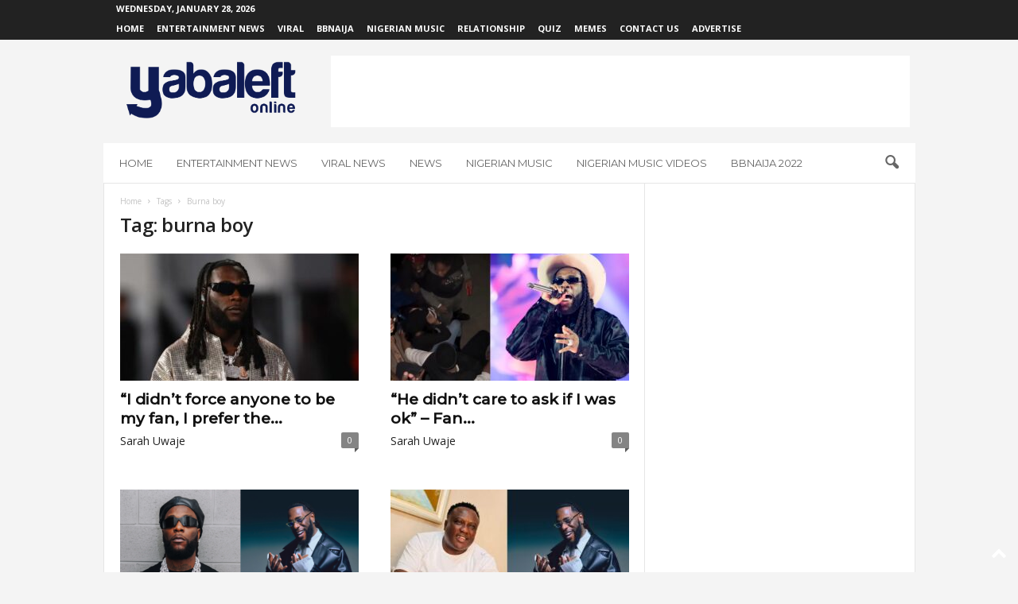

--- FILE ---
content_type: text/html; charset=UTF-8
request_url: https://www.yabaleftonline.ng/tag/Burna-boy/
body_size: 20477
content:
<!doctype html >
<!--[if IE 8]>    <html class="ie8" lang="en-US"> <![endif]-->
<!--[if IE 9]>    <html class="ie9" lang="en-US"> <![endif]-->
<!--[if gt IE 8]><!--> <html lang="en-US"> <!--<![endif]-->
<head>
    <title>Latest burna boy News, Pictures, Music, Instagram - YabaLeftOnline</title>
    <meta charset="UTF-8" />
    <meta name="viewport" content="width=device-width, initial-scale=1.0">
    <link rel="pingback" href="https://www.yabaleftonline.ng/xmlrpc.php" />
    <meta name='robots' content='max-image-preview:large' />
<link rel="icon" type="image/png" href="https://www.yabaleftonline.ng/wp-content/uploads/2019/05/yaba-art-house-i-bl.png"><link rel="apple-touch-icon" sizes="76x76" href="https://www.yabaleftonline.ng/wp-content/uploads/2021/08/favicon.png"/><link rel="apple-touch-icon" sizes="120x120" href="https://www.yabaleftonline.ng/wp-content/uploads/2021/08/favicon2.png"/><link rel="apple-touch-icon" sizes="152x152" href="https://www.yabaleftonline.ng/wp-content/uploads/2021/08/favicon4.png"/><link rel="apple-touch-icon" sizes="114x114" href="https://www.yabaleftonline.ng/wp-content/uploads/2021/08/favicon1.png"/><link rel="apple-touch-icon" sizes="144x144" href="https://www.yabaleftonline.ng/wp-content/uploads/2021/08/favicon3.png"/>
	<!-- This site is optimized with the Yoast SEO Premium plugin v15.7 - https://yoast.com/wordpress/plugins/seo/ -->
	<title>Latest burna boy News, Pictures, Music, Instagram - YabaLeftOnline</title>
	<meta name="robots" content="noindex, follow" />
	<meta property="og:locale" content="en_US" />
	<meta property="og:type" content="article" />
	<meta property="og:title" content="Latest burna boy News, Pictures, Music, Instagram - YabaLeftOnline" />
	<meta property="og:url" content="https://www.yabaleftonline.ng/tag/burna-boy/" />
	<meta property="og:site_name" content="YabaLeftOnline" />
	<meta name="twitter:card" content="summary_large_image" />
	<meta name="twitter:site" content="@yabaleftonline" />
	<script type="application/ld+json" class="yoast-schema-graph">{"@context":"https://schema.org","@graph":[{"@type":"Organization","@id":"https://www.yabaleftonline.ng/#organization","name":"YabaLeftOnline","url":"https://www.yabaleftonline.ng/","sameAs":["http://www.facebook.com/yabaleftonline/","http://www.instagram.com/yabaleftonline/","http://www.youtube.com/yabaleftonline/","https://twitter.com/yabaleftonline"],"logo":{"@type":"ImageObject","@id":"https://www.yabaleftonline.ng/#logo","inLanguage":"en-US","url":"https://www.yabaleftonline.ng/wp-content/uploads/2019/05/yabas.png","width":822,"height":263,"caption":"YabaLeftOnline"},"image":{"@id":"https://www.yabaleftonline.ng/#logo"}},{"@type":"WebSite","@id":"https://www.yabaleftonline.ng/#website","url":"https://www.yabaleftonline.ng/","name":"YabaLeftOnline","description":"","publisher":{"@id":"https://www.yabaleftonline.ng/#organization"},"potentialAction":[{"@type":"SearchAction","target":"https://www.yabaleftonline.ng/?s={search_term_string}","query-input":"required name=search_term_string"}],"inLanguage":"en-US"},{"@type":"CollectionPage","@id":"https://www.yabaleftonline.ng/tag/burna-boy/#webpage","url":"https://www.yabaleftonline.ng/tag/burna-boy/","name":"Latest burna boy News, Pictures, Music, Instagram - YabaLeftOnline","isPartOf":{"@id":"https://www.yabaleftonline.ng/#website"},"inLanguage":"en-US","potentialAction":[{"@type":"ReadAction","target":["https://www.yabaleftonline.ng/tag/burna-boy/"]}]}]}</script>
	<!-- / Yoast SEO Premium plugin. -->


<link rel='dns-prefetch' href='//www.yabaleftonline.ng' />
<link rel='dns-prefetch' href='//stats.wp.com' />
<link rel='dns-prefetch' href='//fonts.googleapis.com' />
<link rel='dns-prefetch' href='//c0.wp.com' />
<link rel='dns-prefetch' href='//jetpack.wordpress.com' />
<link rel='dns-prefetch' href='//s0.wp.com' />
<link rel='dns-prefetch' href='//public-api.wordpress.com' />
<link rel='dns-prefetch' href='//0.gravatar.com' />
<link rel='dns-prefetch' href='//1.gravatar.com' />
<link rel='dns-prefetch' href='//2.gravatar.com' />
<link rel='dns-prefetch' href='//widgets.wp.com' />
<link rel="alternate" type="application/rss+xml" title="YabaLeftOnline &raquo; Feed" href="https://www.yabaleftonline.ng/feed/" />
<link rel="alternate" type="application/rss+xml" title="YabaLeftOnline &raquo; Comments Feed" href="https://www.yabaleftonline.ng/comments/feed/" />
<link rel="alternate" type="application/rss+xml" title="YabaLeftOnline &raquo; burna boy Tag Feed" href="https://www.yabaleftonline.ng/tag/burna-boy/feed/" />
<script type="text/javascript">
/* <![CDATA[ */
window._wpemojiSettings = {"baseUrl":"https:\/\/s.w.org\/images\/core\/emoji\/14.0.0\/72x72\/","ext":".png","svgUrl":"https:\/\/s.w.org\/images\/core\/emoji\/14.0.0\/svg\/","svgExt":".svg","source":{"concatemoji":"https:\/\/www.yabaleftonline.ng\/wp-includes\/js\/wp-emoji-release.min.js?ver=6.4.7"}};
/*! This file is auto-generated */
!function(i,n){var o,s,e;function c(e){try{var t={supportTests:e,timestamp:(new Date).valueOf()};sessionStorage.setItem(o,JSON.stringify(t))}catch(e){}}function p(e,t,n){e.clearRect(0,0,e.canvas.width,e.canvas.height),e.fillText(t,0,0);var t=new Uint32Array(e.getImageData(0,0,e.canvas.width,e.canvas.height).data),r=(e.clearRect(0,0,e.canvas.width,e.canvas.height),e.fillText(n,0,0),new Uint32Array(e.getImageData(0,0,e.canvas.width,e.canvas.height).data));return t.every(function(e,t){return e===r[t]})}function u(e,t,n){switch(t){case"flag":return n(e,"\ud83c\udff3\ufe0f\u200d\u26a7\ufe0f","\ud83c\udff3\ufe0f\u200b\u26a7\ufe0f")?!1:!n(e,"\ud83c\uddfa\ud83c\uddf3","\ud83c\uddfa\u200b\ud83c\uddf3")&&!n(e,"\ud83c\udff4\udb40\udc67\udb40\udc62\udb40\udc65\udb40\udc6e\udb40\udc67\udb40\udc7f","\ud83c\udff4\u200b\udb40\udc67\u200b\udb40\udc62\u200b\udb40\udc65\u200b\udb40\udc6e\u200b\udb40\udc67\u200b\udb40\udc7f");case"emoji":return!n(e,"\ud83e\udef1\ud83c\udffb\u200d\ud83e\udef2\ud83c\udfff","\ud83e\udef1\ud83c\udffb\u200b\ud83e\udef2\ud83c\udfff")}return!1}function f(e,t,n){var r="undefined"!=typeof WorkerGlobalScope&&self instanceof WorkerGlobalScope?new OffscreenCanvas(300,150):i.createElement("canvas"),a=r.getContext("2d",{willReadFrequently:!0}),o=(a.textBaseline="top",a.font="600 32px Arial",{});return e.forEach(function(e){o[e]=t(a,e,n)}),o}function t(e){var t=i.createElement("script");t.src=e,t.defer=!0,i.head.appendChild(t)}"undefined"!=typeof Promise&&(o="wpEmojiSettingsSupports",s=["flag","emoji"],n.supports={everything:!0,everythingExceptFlag:!0},e=new Promise(function(e){i.addEventListener("DOMContentLoaded",e,{once:!0})}),new Promise(function(t){var n=function(){try{var e=JSON.parse(sessionStorage.getItem(o));if("object"==typeof e&&"number"==typeof e.timestamp&&(new Date).valueOf()<e.timestamp+604800&&"object"==typeof e.supportTests)return e.supportTests}catch(e){}return null}();if(!n){if("undefined"!=typeof Worker&&"undefined"!=typeof OffscreenCanvas&&"undefined"!=typeof URL&&URL.createObjectURL&&"undefined"!=typeof Blob)try{var e="postMessage("+f.toString()+"("+[JSON.stringify(s),u.toString(),p.toString()].join(",")+"));",r=new Blob([e],{type:"text/javascript"}),a=new Worker(URL.createObjectURL(r),{name:"wpTestEmojiSupports"});return void(a.onmessage=function(e){c(n=e.data),a.terminate(),t(n)})}catch(e){}c(n=f(s,u,p))}t(n)}).then(function(e){for(var t in e)n.supports[t]=e[t],n.supports.everything=n.supports.everything&&n.supports[t],"flag"!==t&&(n.supports.everythingExceptFlag=n.supports.everythingExceptFlag&&n.supports[t]);n.supports.everythingExceptFlag=n.supports.everythingExceptFlag&&!n.supports.flag,n.DOMReady=!1,n.readyCallback=function(){n.DOMReady=!0}}).then(function(){return e}).then(function(){var e;n.supports.everything||(n.readyCallback(),(e=n.source||{}).concatemoji?t(e.concatemoji):e.wpemoji&&e.twemoji&&(t(e.twemoji),t(e.wpemoji)))}))}((window,document),window._wpemojiSettings);
/* ]]> */
</script>
<!-- yabaleftonline.ng is managing ads with Advanced Ads --><script id="yabal-ready">
			window.advanced_ads_ready=function(e,a){a=a||"complete";var d=function(e){return"interactive"===a?"loading"!==e:"complete"===e};d(document.readyState)?e():document.addEventListener("readystatechange",(function(a){d(a.target.readyState)&&e()}),{once:"interactive"===a})},window.advanced_ads_ready_queue=window.advanced_ads_ready_queue||[];		</script>
		<style id='wp-emoji-styles-inline-css' type='text/css'>

	img.wp-smiley, img.emoji {
		display: inline !important;
		border: none !important;
		box-shadow: none !important;
		height: 1em !important;
		width: 1em !important;
		margin: 0 0.07em !important;
		vertical-align: -0.1em !important;
		background: none !important;
		padding: 0 !important;
	}
</style>
<style id='ce4wp-subscribe-style-inline-css' type='text/css'>
.wp-block-ce4wp-subscribe{max-width:840px;margin:0 auto}.wp-block-ce4wp-subscribe .title{margin-bottom:0}.wp-block-ce4wp-subscribe .subTitle{margin-top:0;font-size:0.8em}.wp-block-ce4wp-subscribe .disclaimer{margin-top:5px;font-size:0.8em}.wp-block-ce4wp-subscribe .disclaimer .disclaimer-label{margin-left:10px}.wp-block-ce4wp-subscribe .inputBlock{width:100%;margin-bottom:10px}.wp-block-ce4wp-subscribe .inputBlock input{width:100%}.wp-block-ce4wp-subscribe .inputBlock label{display:inline-block}.wp-block-ce4wp-subscribe .submit-button{margin-top:25px;display:block}.wp-block-ce4wp-subscribe .required-text{display:inline-block;margin:0;padding:0;margin-left:0.3em}.wp-block-ce4wp-subscribe .onSubmission{height:0;max-width:840px;margin:0 auto}.wp-block-ce4wp-subscribe .firstNameSummary .lastNameSummary{text-transform:capitalize}.wp-block-ce4wp-subscribe .ce4wp-inline-notification{display:flex;flex-direction:row;align-items:center;padding:13px 10px;width:100%;height:40px;border-style:solid;border-color:orange;border-width:1px;border-left-width:4px;border-radius:3px;background:rgba(255,133,15,0.1);flex:none;order:0;flex-grow:1;margin:0px 0px}.wp-block-ce4wp-subscribe .ce4wp-inline-warning-text{font-style:normal;font-weight:normal;font-size:16px;line-height:20px;display:flex;align-items:center;color:#571600;margin-left:9px}.wp-block-ce4wp-subscribe .ce4wp-inline-warning-icon{color:orange}.wp-block-ce4wp-subscribe .ce4wp-inline-warning-arrow{color:#571600;margin-left:auto}.wp-block-ce4wp-subscribe .ce4wp-banner-clickable{cursor:pointer}.ce4wp-link{cursor:pointer}

.no-flex{display:block}.sub-header{margin-bottom:1em}


</style>
<link rel='stylesheet' id='mediaelement-css' href='https://c0.wp.com/c/6.4.7/wp-includes/js/mediaelement/mediaelementplayer-legacy.min.css' type='text/css' media='all' />
<link rel='stylesheet' id='wp-mediaelement-css' href='https://c0.wp.com/c/6.4.7/wp-includes/js/mediaelement/wp-mediaelement.min.css' type='text/css' media='all' />
<style id='jetpack-sharing-buttons-style-inline-css' type='text/css'>
.jetpack-sharing-buttons__services-list{display:flex;flex-direction:row;flex-wrap:wrap;gap:0;list-style-type:none;margin:5px;padding:0}.jetpack-sharing-buttons__services-list.has-small-icon-size{font-size:12px}.jetpack-sharing-buttons__services-list.has-normal-icon-size{font-size:16px}.jetpack-sharing-buttons__services-list.has-large-icon-size{font-size:24px}.jetpack-sharing-buttons__services-list.has-huge-icon-size{font-size:36px}@media print{.jetpack-sharing-buttons__services-list{display:none!important}}.editor-styles-wrapper .wp-block-jetpack-sharing-buttons{gap:0;padding-inline-start:0}ul.jetpack-sharing-buttons__services-list.has-background{padding:1.25em 2.375em}
</style>
<style id='classic-theme-styles-inline-css' type='text/css'>
/*! This file is auto-generated */
.wp-block-button__link{color:#fff;background-color:#32373c;border-radius:9999px;box-shadow:none;text-decoration:none;padding:calc(.667em + 2px) calc(1.333em + 2px);font-size:1.125em}.wp-block-file__button{background:#32373c;color:#fff;text-decoration:none}
</style>
<style id='global-styles-inline-css' type='text/css'>
body{--wp--preset--color--black: #000000;--wp--preset--color--cyan-bluish-gray: #abb8c3;--wp--preset--color--white: #ffffff;--wp--preset--color--pale-pink: #f78da7;--wp--preset--color--vivid-red: #cf2e2e;--wp--preset--color--luminous-vivid-orange: #ff6900;--wp--preset--color--luminous-vivid-amber: #fcb900;--wp--preset--color--light-green-cyan: #7bdcb5;--wp--preset--color--vivid-green-cyan: #00d084;--wp--preset--color--pale-cyan-blue: #8ed1fc;--wp--preset--color--vivid-cyan-blue: #0693e3;--wp--preset--color--vivid-purple: #9b51e0;--wp--preset--gradient--vivid-cyan-blue-to-vivid-purple: linear-gradient(135deg,rgba(6,147,227,1) 0%,rgb(155,81,224) 100%);--wp--preset--gradient--light-green-cyan-to-vivid-green-cyan: linear-gradient(135deg,rgb(122,220,180) 0%,rgb(0,208,130) 100%);--wp--preset--gradient--luminous-vivid-amber-to-luminous-vivid-orange: linear-gradient(135deg,rgba(252,185,0,1) 0%,rgba(255,105,0,1) 100%);--wp--preset--gradient--luminous-vivid-orange-to-vivid-red: linear-gradient(135deg,rgba(255,105,0,1) 0%,rgb(207,46,46) 100%);--wp--preset--gradient--very-light-gray-to-cyan-bluish-gray: linear-gradient(135deg,rgb(238,238,238) 0%,rgb(169,184,195) 100%);--wp--preset--gradient--cool-to-warm-spectrum: linear-gradient(135deg,rgb(74,234,220) 0%,rgb(151,120,209) 20%,rgb(207,42,186) 40%,rgb(238,44,130) 60%,rgb(251,105,98) 80%,rgb(254,248,76) 100%);--wp--preset--gradient--blush-light-purple: linear-gradient(135deg,rgb(255,206,236) 0%,rgb(152,150,240) 100%);--wp--preset--gradient--blush-bordeaux: linear-gradient(135deg,rgb(254,205,165) 0%,rgb(254,45,45) 50%,rgb(107,0,62) 100%);--wp--preset--gradient--luminous-dusk: linear-gradient(135deg,rgb(255,203,112) 0%,rgb(199,81,192) 50%,rgb(65,88,208) 100%);--wp--preset--gradient--pale-ocean: linear-gradient(135deg,rgb(255,245,203) 0%,rgb(182,227,212) 50%,rgb(51,167,181) 100%);--wp--preset--gradient--electric-grass: linear-gradient(135deg,rgb(202,248,128) 0%,rgb(113,206,126) 100%);--wp--preset--gradient--midnight: linear-gradient(135deg,rgb(2,3,129) 0%,rgb(40,116,252) 100%);--wp--preset--font-size--small: 10px;--wp--preset--font-size--medium: 20px;--wp--preset--font-size--large: 30px;--wp--preset--font-size--x-large: 42px;--wp--preset--font-size--regular: 14px;--wp--preset--font-size--larger: 48px;--wp--preset--spacing--20: 0.44rem;--wp--preset--spacing--30: 0.67rem;--wp--preset--spacing--40: 1rem;--wp--preset--spacing--50: 1.5rem;--wp--preset--spacing--60: 2.25rem;--wp--preset--spacing--70: 3.38rem;--wp--preset--spacing--80: 5.06rem;--wp--preset--shadow--natural: 6px 6px 9px rgba(0, 0, 0, 0.2);--wp--preset--shadow--deep: 12px 12px 50px rgba(0, 0, 0, 0.4);--wp--preset--shadow--sharp: 6px 6px 0px rgba(0, 0, 0, 0.2);--wp--preset--shadow--outlined: 6px 6px 0px -3px rgba(255, 255, 255, 1), 6px 6px rgba(0, 0, 0, 1);--wp--preset--shadow--crisp: 6px 6px 0px rgba(0, 0, 0, 1);}:where(.is-layout-flex){gap: 0.5em;}:where(.is-layout-grid){gap: 0.5em;}body .is-layout-flow > .alignleft{float: left;margin-inline-start: 0;margin-inline-end: 2em;}body .is-layout-flow > .alignright{float: right;margin-inline-start: 2em;margin-inline-end: 0;}body .is-layout-flow > .aligncenter{margin-left: auto !important;margin-right: auto !important;}body .is-layout-constrained > .alignleft{float: left;margin-inline-start: 0;margin-inline-end: 2em;}body .is-layout-constrained > .alignright{float: right;margin-inline-start: 2em;margin-inline-end: 0;}body .is-layout-constrained > .aligncenter{margin-left: auto !important;margin-right: auto !important;}body .is-layout-constrained > :where(:not(.alignleft):not(.alignright):not(.alignfull)){max-width: var(--wp--style--global--content-size);margin-left: auto !important;margin-right: auto !important;}body .is-layout-constrained > .alignwide{max-width: var(--wp--style--global--wide-size);}body .is-layout-flex{display: flex;}body .is-layout-flex{flex-wrap: wrap;align-items: center;}body .is-layout-flex > *{margin: 0;}body .is-layout-grid{display: grid;}body .is-layout-grid > *{margin: 0;}:where(.wp-block-columns.is-layout-flex){gap: 2em;}:where(.wp-block-columns.is-layout-grid){gap: 2em;}:where(.wp-block-post-template.is-layout-flex){gap: 1.25em;}:where(.wp-block-post-template.is-layout-grid){gap: 1.25em;}.has-black-color{color: var(--wp--preset--color--black) !important;}.has-cyan-bluish-gray-color{color: var(--wp--preset--color--cyan-bluish-gray) !important;}.has-white-color{color: var(--wp--preset--color--white) !important;}.has-pale-pink-color{color: var(--wp--preset--color--pale-pink) !important;}.has-vivid-red-color{color: var(--wp--preset--color--vivid-red) !important;}.has-luminous-vivid-orange-color{color: var(--wp--preset--color--luminous-vivid-orange) !important;}.has-luminous-vivid-amber-color{color: var(--wp--preset--color--luminous-vivid-amber) !important;}.has-light-green-cyan-color{color: var(--wp--preset--color--light-green-cyan) !important;}.has-vivid-green-cyan-color{color: var(--wp--preset--color--vivid-green-cyan) !important;}.has-pale-cyan-blue-color{color: var(--wp--preset--color--pale-cyan-blue) !important;}.has-vivid-cyan-blue-color{color: var(--wp--preset--color--vivid-cyan-blue) !important;}.has-vivid-purple-color{color: var(--wp--preset--color--vivid-purple) !important;}.has-black-background-color{background-color: var(--wp--preset--color--black) !important;}.has-cyan-bluish-gray-background-color{background-color: var(--wp--preset--color--cyan-bluish-gray) !important;}.has-white-background-color{background-color: var(--wp--preset--color--white) !important;}.has-pale-pink-background-color{background-color: var(--wp--preset--color--pale-pink) !important;}.has-vivid-red-background-color{background-color: var(--wp--preset--color--vivid-red) !important;}.has-luminous-vivid-orange-background-color{background-color: var(--wp--preset--color--luminous-vivid-orange) !important;}.has-luminous-vivid-amber-background-color{background-color: var(--wp--preset--color--luminous-vivid-amber) !important;}.has-light-green-cyan-background-color{background-color: var(--wp--preset--color--light-green-cyan) !important;}.has-vivid-green-cyan-background-color{background-color: var(--wp--preset--color--vivid-green-cyan) !important;}.has-pale-cyan-blue-background-color{background-color: var(--wp--preset--color--pale-cyan-blue) !important;}.has-vivid-cyan-blue-background-color{background-color: var(--wp--preset--color--vivid-cyan-blue) !important;}.has-vivid-purple-background-color{background-color: var(--wp--preset--color--vivid-purple) !important;}.has-black-border-color{border-color: var(--wp--preset--color--black) !important;}.has-cyan-bluish-gray-border-color{border-color: var(--wp--preset--color--cyan-bluish-gray) !important;}.has-white-border-color{border-color: var(--wp--preset--color--white) !important;}.has-pale-pink-border-color{border-color: var(--wp--preset--color--pale-pink) !important;}.has-vivid-red-border-color{border-color: var(--wp--preset--color--vivid-red) !important;}.has-luminous-vivid-orange-border-color{border-color: var(--wp--preset--color--luminous-vivid-orange) !important;}.has-luminous-vivid-amber-border-color{border-color: var(--wp--preset--color--luminous-vivid-amber) !important;}.has-light-green-cyan-border-color{border-color: var(--wp--preset--color--light-green-cyan) !important;}.has-vivid-green-cyan-border-color{border-color: var(--wp--preset--color--vivid-green-cyan) !important;}.has-pale-cyan-blue-border-color{border-color: var(--wp--preset--color--pale-cyan-blue) !important;}.has-vivid-cyan-blue-border-color{border-color: var(--wp--preset--color--vivid-cyan-blue) !important;}.has-vivid-purple-border-color{border-color: var(--wp--preset--color--vivid-purple) !important;}.has-vivid-cyan-blue-to-vivid-purple-gradient-background{background: var(--wp--preset--gradient--vivid-cyan-blue-to-vivid-purple) !important;}.has-light-green-cyan-to-vivid-green-cyan-gradient-background{background: var(--wp--preset--gradient--light-green-cyan-to-vivid-green-cyan) !important;}.has-luminous-vivid-amber-to-luminous-vivid-orange-gradient-background{background: var(--wp--preset--gradient--luminous-vivid-amber-to-luminous-vivid-orange) !important;}.has-luminous-vivid-orange-to-vivid-red-gradient-background{background: var(--wp--preset--gradient--luminous-vivid-orange-to-vivid-red) !important;}.has-very-light-gray-to-cyan-bluish-gray-gradient-background{background: var(--wp--preset--gradient--very-light-gray-to-cyan-bluish-gray) !important;}.has-cool-to-warm-spectrum-gradient-background{background: var(--wp--preset--gradient--cool-to-warm-spectrum) !important;}.has-blush-light-purple-gradient-background{background: var(--wp--preset--gradient--blush-light-purple) !important;}.has-blush-bordeaux-gradient-background{background: var(--wp--preset--gradient--blush-bordeaux) !important;}.has-luminous-dusk-gradient-background{background: var(--wp--preset--gradient--luminous-dusk) !important;}.has-pale-ocean-gradient-background{background: var(--wp--preset--gradient--pale-ocean) !important;}.has-electric-grass-gradient-background{background: var(--wp--preset--gradient--electric-grass) !important;}.has-midnight-gradient-background{background: var(--wp--preset--gradient--midnight) !important;}.has-small-font-size{font-size: var(--wp--preset--font-size--small) !important;}.has-medium-font-size{font-size: var(--wp--preset--font-size--medium) !important;}.has-large-font-size{font-size: var(--wp--preset--font-size--large) !important;}.has-x-large-font-size{font-size: var(--wp--preset--font-size--x-large) !important;}
.wp-block-navigation a:where(:not(.wp-element-button)){color: inherit;}
:where(.wp-block-post-template.is-layout-flex){gap: 1.25em;}:where(.wp-block-post-template.is-layout-grid){gap: 1.25em;}
:where(.wp-block-columns.is-layout-flex){gap: 2em;}:where(.wp-block-columns.is-layout-grid){gap: 2em;}
.wp-block-pullquote{font-size: 1.5em;line-height: 1.6;}
</style>
<link rel='stylesheet' id='redux-extendify-styles-css' href='https://www.yabaleftonline.ng/wp-content/plugins/redux-framework/redux-core/assets/css/extendify-utilities.css?ver=4.4.11' type='text/css' media='all' />
<link rel='stylesheet' id='google-fonts-style-css' href='https://fonts.googleapis.com/css?family=Montserrat%3A400%2C300%2C500%7COpen+Sans%3A400%2C600%2C700%2C300%2C500%7CRoboto+Condensed%3A400%2C500%2C700%2C300&#038;display=swap&#038;ver=5.4.2' type='text/css' media='all' />
<link rel='stylesheet' id='tablepress-default-css' href='https://www.yabaleftonline.ng/wp-content/plugins/tablepress/css/build/default.css?ver=2.3.1' type='text/css' media='all' />
<link rel='stylesheet' id='td-theme-css' href='https://www.yabaleftonline.ng/wp-content/themes/Newsmag/style.css?ver=5.4.2' type='text/css' media='all' />
<style id='td-theme-inline-css' type='text/css'>
    
        /* custom css - generated by TagDiv Composer */
        @media (max-width: 767px) {
            .td-header-desktop-wrap {
                display: none;
            }
        }
        @media (min-width: 767px) {
            .td-header-mobile-wrap {
                display: none;
            }
        }
    
	
</style>
<link rel='stylesheet' id='jquery-lazyloadxt-spinner-css-css' href='//www.yabaleftonline.ng/wp-content/plugins/a3-lazy-load/assets/css/jquery.lazyloadxt.spinner.css?ver=6.4.7' type='text/css' media='all' />
<link rel='stylesheet' id='sib-front-css-css' href='https://www.yabaleftonline.ng/wp-content/plugins/mailin/css/mailin-front.css?ver=6.4.7' type='text/css' media='all' />
<link rel='stylesheet' id='td-legacy-framework-front-style-css' href='https://www.yabaleftonline.ng/wp-content/plugins/td-composer/legacy/Newsmag/assets/css/td_legacy_main.css?ver=f09a2553c2f758cf35a47c65e9bef969' type='text/css' media='all' />
<link rel='stylesheet' id='td-theme-demo-style-css' href='https://www.yabaleftonline.ng/wp-content/plugins/td-composer/legacy/Newsmag/includes/demos/voice/demo_style.css?ver=5.4.2' type='text/css' media='all' />
<link rel='stylesheet' id='jetpack_css-css' href='https://c0.wp.com/p/jetpack/13.6.1/css/jetpack.css' type='text/css' media='all' />
<script type="text/javascript" src="https://c0.wp.com/c/6.4.7/wp-includes/js/jquery/jquery.min.js" id="jquery-core-js"></script>
<script type="text/javascript" src="https://c0.wp.com/c/6.4.7/wp-includes/js/jquery/jquery-migrate.min.js" id="jquery-migrate-js"></script>
<script type="text/javascript" id="advanced-ads-advanced-js-js-extra">
/* <![CDATA[ */
var advads_options = {"blog_id":"1","privacy":{"enabled":false,"state":"not_needed"}};
/* ]]> */
</script>
<script type="text/javascript" src="https://www.yabaleftonline.ng/wp-content/plugins/advanced-ads/public/assets/js/advanced.min.js?ver=1.48.1" id="advanced-ads-advanced-js-js"></script>
<script type="text/javascript" id="sib-front-js-js-extra">
/* <![CDATA[ */
var sibErrMsg = {"invalidMail":"Please fill out valid email address","requiredField":"Please fill out required fields","invalidDateFormat":"Please fill out valid date format","invalidSMSFormat":"Please fill out valid phone number"};
var ajax_sib_front_object = {"ajax_url":"https:\/\/www.yabaleftonline.ng\/wp-admin\/admin-ajax.php","ajax_nonce":"d5a930514f","flag_url":"https:\/\/www.yabaleftonline.ng\/wp-content\/plugins\/mailin\/img\/flags\/"};
/* ]]> */
</script>
<script type="text/javascript" src="https://www.yabaleftonline.ng/wp-content/plugins/mailin/js/mailin-front.js?ver=1705569464" id="sib-front-js-js"></script>
<link rel="https://api.w.org/" href="https://www.yabaleftonline.ng/wp-json/" /><link rel="alternate" type="application/json" href="https://www.yabaleftonline.ng/wp-json/wp/v2/tags/84" /><link rel="EditURI" type="application/rsd+xml" title="RSD" href="https://www.yabaleftonline.ng/xmlrpc.php?rsd" />
<meta name="generator" content="WordPress 6.4.7" />
<meta name="generator" content="Redux 4.4.11" /><!-- Start Alexa Certify Javascript -->
<script type="text/javascript">
_atrk_opts = { atrk_acct:"bT2yk1agMW00q1", domain:"yabaleftonline.ng",dynamic: true};
(function() { var as = document.createElement('script'); as.type = 'text/javascript'; as.async = true; as.src = "https://d31qbv1cthcecs.cloudfront.net/atrk.js"; var s = document.getElementsByTagName('script')[0];s.parentNode.insertBefore(as, s); })();
</script>
<noscript><img src="https://d5nxst8fruw4z.cloudfront.net/atrk.gif?account=bT2yk1agMW00q1" style="display:none" height="1" width="1" alt="" /></noscript>
<!-- End Alexa Certify Javascript -->  <!-- Global site tag (gtag.js) - Google Analytics -->
<script async src="https://www.googletagmanager.com/gtag/js?id=UA-41093547-4"></script>
<script>
  window.dataLayer = window.dataLayer || [];
  function gtag(){dataLayer.push(arguments);}
  gtag('js', new Date());

  gtag('config', 'UA-41093547-4');
</script>	<style>img#wpstats{display:none}</style>
		<script type="text/javascript">
		var advadsCfpQueue = [];
		var advadsCfpAd = function( adID ){
			if ( 'undefined' == typeof advadsProCfp ) { advadsCfpQueue.push( adID ) } else { advadsProCfp.addElement( adID ) }
		};
		</script>
		
<!-- JS generated by theme -->

<script>
    
    

	    var tdBlocksArray = []; //here we store all the items for the current page

	    // td_block class - each ajax block uses a object of this class for requests
	    function tdBlock() {
		    this.id = '';
		    this.block_type = 1; //block type id (1-234 etc)
		    this.atts = '';
		    this.td_column_number = '';
		    this.td_current_page = 1; //
		    this.post_count = 0; //from wp
		    this.found_posts = 0; //from wp
		    this.max_num_pages = 0; //from wp
		    this.td_filter_value = ''; //current live filter value
		    this.is_ajax_running = false;
		    this.td_user_action = ''; // load more or infinite loader (used by the animation)
		    this.header_color = '';
		    this.ajax_pagination_infinite_stop = ''; //show load more at page x
	    }

        // td_js_generator - mini detector
        ( function () {
            var htmlTag = document.getElementsByTagName("html")[0];

	        if ( navigator.userAgent.indexOf("MSIE 10.0") > -1 ) {
                htmlTag.className += ' ie10';
            }

            if ( !!navigator.userAgent.match(/Trident.*rv\:11\./) ) {
                htmlTag.className += ' ie11';
            }

	        if ( navigator.userAgent.indexOf("Edge") > -1 ) {
                htmlTag.className += ' ieEdge';
            }

            if ( /(iPad|iPhone|iPod)/g.test(navigator.userAgent) ) {
                htmlTag.className += ' td-md-is-ios';
            }

            var user_agent = navigator.userAgent.toLowerCase();
            if ( user_agent.indexOf("android") > -1 ) {
                htmlTag.className += ' td-md-is-android';
            }

            if ( -1 !== navigator.userAgent.indexOf('Mac OS X')  ) {
                htmlTag.className += ' td-md-is-os-x';
            }

            if ( /chrom(e|ium)/.test(navigator.userAgent.toLowerCase()) ) {
               htmlTag.className += ' td-md-is-chrome';
            }

            if ( -1 !== navigator.userAgent.indexOf('Firefox') ) {
                htmlTag.className += ' td-md-is-firefox';
            }

            if ( -1 !== navigator.userAgent.indexOf('Safari') && -1 === navigator.userAgent.indexOf('Chrome') ) {
                htmlTag.className += ' td-md-is-safari';
            }

            if( -1 !== navigator.userAgent.indexOf('IEMobile') ){
                htmlTag.className += ' td-md-is-iemobile';
            }

        })();

        var tdLocalCache = {};

        ( function () {
            "use strict";

            tdLocalCache = {
                data: {},
                remove: function (resource_id) {
                    delete tdLocalCache.data[resource_id];
                },
                exist: function (resource_id) {
                    return tdLocalCache.data.hasOwnProperty(resource_id) && tdLocalCache.data[resource_id] !== null;
                },
                get: function (resource_id) {
                    return tdLocalCache.data[resource_id];
                },
                set: function (resource_id, cachedData) {
                    tdLocalCache.remove(resource_id);
                    tdLocalCache.data[resource_id] = cachedData;
                }
            };
        })();

    
    
var td_viewport_interval_list=[{"limitBottom":767,"sidebarWidth":251},{"limitBottom":1023,"sidebarWidth":339}];
var tds_general_modal_image="yes";
var tdc_is_installed="yes";
var td_ajax_url="https:\/\/www.yabaleftonline.ng\/wp-admin\/admin-ajax.php?td_theme_name=Newsmag&v=5.4.2";
var td_get_template_directory_uri="https:\/\/www.yabaleftonline.ng\/wp-content\/plugins\/td-composer\/legacy\/common";
var tds_snap_menu="";
var tds_logo_on_sticky="";
var tds_header_style="3";
var td_please_wait="Please wait...";
var td_email_user_pass_incorrect="User or password incorrect!";
var td_email_user_incorrect="Email or username incorrect!";
var td_email_incorrect="Email incorrect!";
var td_user_incorrect="Username incorrect!";
var td_email_user_empty="Email or username empty!";
var td_pass_empty="Pass empty!";
var td_pass_pattern_incorrect="Invalid Pass Pattern!";
var td_retype_pass_incorrect="Retyped Pass incorrect!";
var tds_more_articles_on_post_enable="";
var tds_more_articles_on_post_time_to_wait="";
var tds_more_articles_on_post_pages_distance_from_top=0;
var tds_captcha="";
var tds_theme_color_site_wide="#000e54";
var tds_smart_sidebar="enabled";
var tdThemeName="Newsmag";
var tdThemeNameWl="Newsmag";
var td_magnific_popup_translation_tPrev="Previous (Left arrow key)";
var td_magnific_popup_translation_tNext="Next (Right arrow key)";
var td_magnific_popup_translation_tCounter="%curr% of %total%";
var td_magnific_popup_translation_ajax_tError="The content from %url% could not be loaded.";
var td_magnific_popup_translation_image_tError="The image #%curr% could not be loaded.";
var tdBlockNonce="fef9cbbf6c";
var tdMobileMenu="enabled";
var tdMobileSearch="enabled";
var tdsDateFormat="l, F j, Y";
var tdDateNamesI18n={"month_names":["January","February","March","April","May","June","July","August","September","October","November","December"],"month_names_short":["Jan","Feb","Mar","Apr","May","Jun","Jul","Aug","Sep","Oct","Nov","Dec"],"day_names":["Sunday","Monday","Tuesday","Wednesday","Thursday","Friday","Saturday"],"day_names_short":["Sun","Mon","Tue","Wed","Thu","Fri","Sat"]};
var td_ad_background_click_link="";
var td_ad_background_click_target="_blank";
</script>


<!-- Header style compiled by theme -->

<style>
/* custom css - generated by TagDiv Composer */
    

body {
	background-color:#f4f4f4;
}
/* custom css - generated by TagDiv Composer */
.td-header-border:before,
    .td-trending-now-title,
    .td_block_mega_menu .td_mega_menu_sub_cats .cur-sub-cat,
    .td-post-category:hover,
    .td-header-style-2 .td-header-sp-logo,
    .td-next-prev-wrap a:hover i,
    .page-nav .current,
    .widget_calendar tfoot a:hover,
    .td-footer-container .widget_search .wpb_button:hover,
    .td-scroll-up-visible,
    .dropcap,
    .td-category a,
    input[type="submit"]:hover,
    .td-post-small-box a:hover,
    .td-404-sub-sub-title a:hover,
    .td-rating-bar-wrap div,
    .td_top_authors .td-active .td-author-post-count,
    .td_top_authors .td-active .td-author-comments-count,
    .td_smart_list_3 .td-sml3-top-controls i:hover,
    .td_smart_list_3 .td-sml3-bottom-controls i:hover,
    .td_wrapper_video_playlist .td_video_controls_playlist_wrapper,
    .td-read-more a:hover,
    .td-login-wrap .btn,
    .td_display_err,
    .td-header-style-6 .td-top-menu-full,
    #bbpress-forums button:hover,
    #bbpress-forums .bbp-pagination .current,
    .bbp_widget_login .button:hover,
    .header-search-wrap .td-drop-down-search .btn:hover,
    .td-post-text-content .more-link-wrap:hover a,
    #buddypress div.item-list-tabs ul li > a span,
    #buddypress div.item-list-tabs ul li > a:hover span,
    #buddypress input[type=submit]:hover,
    #buddypress a.button:hover span,
    #buddypress div.item-list-tabs ul li.selected a span,
    #buddypress div.item-list-tabs ul li.current a span,
    #buddypress input[type=submit]:focus,
    .td-grid-style-3 .td-big-grid-post .td-module-thumb a:last-child:before,
    .td-grid-style-4 .td-big-grid-post .td-module-thumb a:last-child:before,
    .td-grid-style-5 .td-big-grid-post .td-module-thumb:after,
    .td_category_template_2 .td-category-siblings .td-category a:hover,
    .td-weather-week:before,
    .td-weather-information:before,
     .td_3D_btn,
    .td_shadow_btn,
    .td_default_btn,
    .td_square_btn, 
    .td_outlined_btn:hover {
        background-color: #000e54;
    }

    @media (max-width: 767px) {
        .td-category a.td-current-sub-category {
            background-color: #000e54;
        }
    }

    .woocommerce .onsale,
    .woocommerce .woocommerce a.button:hover,
    .woocommerce-page .woocommerce .button:hover,
    .single-product .product .summary .cart .button:hover,
    .woocommerce .woocommerce .product a.button:hover,
    .woocommerce .product a.button:hover,
    .woocommerce .product #respond input#submit:hover,
    .woocommerce .checkout input#place_order:hover,
    .woocommerce .woocommerce.widget .button:hover,
    .woocommerce .woocommerce-message .button:hover,
    .woocommerce .woocommerce-error .button:hover,
    .woocommerce .woocommerce-info .button:hover,
    .woocommerce.widget .ui-slider .ui-slider-handle,
    .vc_btn-black:hover,
	.wpb_btn-black:hover,
	.item-list-tabs .feed:hover a,
	.td-smart-list-button:hover {
    	background-color: #000e54;
    }

    .td-header-sp-top-menu .top-header-menu > .current-menu-item > a,
    .td-header-sp-top-menu .top-header-menu > .current-menu-ancestor > a,
    .td-header-sp-top-menu .top-header-menu > .current-category-ancestor > a,
    .td-header-sp-top-menu .top-header-menu > li > a:hover,
    .td-header-sp-top-menu .top-header-menu > .sfHover > a,
    .top-header-menu ul .current-menu-item > a,
    .top-header-menu ul .current-menu-ancestor > a,
    .top-header-menu ul .current-category-ancestor > a,
    .top-header-menu ul li > a:hover,
    .top-header-menu ul .sfHover > a,
    .sf-menu ul .td-menu-item > a:hover,
    .sf-menu ul .sfHover > a,
    .sf-menu ul .current-menu-ancestor > a,
    .sf-menu ul .current-category-ancestor > a,
    .sf-menu ul .current-menu-item > a,
    .td_module_wrap:hover .entry-title a,
    .td_mod_mega_menu:hover .entry-title a,
    .footer-email-wrap a,
    .widget a:hover,
    .td-footer-container .widget_calendar #today,
    .td-category-pulldown-filter a.td-pulldown-category-filter-link:hover,
    .td-load-more-wrap a:hover,
    .td-post-next-prev-content a:hover,
    .td-author-name a:hover,
    .td-author-url a:hover,
    .td_mod_related_posts:hover .entry-title a,
    .td-search-query,
    .header-search-wrap .td-drop-down-search .result-msg a:hover,
    .td_top_authors .td-active .td-authors-name a,
    .post blockquote p,
    .td-post-content blockquote p,
    .page blockquote p,
    .comment-list cite a:hover,
    .comment-list cite:hover,
    .comment-list .comment-reply-link:hover,
    a,
    .white-menu #td-header-menu .sf-menu > li > a:hover,
    .white-menu #td-header-menu .sf-menu > .current-menu-ancestor > a,
    .white-menu #td-header-menu .sf-menu > .current-menu-item > a,
    .td_quote_on_blocks,
    #bbpress-forums .bbp-forum-freshness a:hover,
    #bbpress-forums .bbp-topic-freshness a:hover,
    #bbpress-forums .bbp-forums-list li a:hover,
    #bbpress-forums .bbp-forum-title:hover,
    #bbpress-forums .bbp-topic-permalink:hover,
    #bbpress-forums .bbp-topic-started-by a:hover,
    #bbpress-forums .bbp-topic-started-in a:hover,
    #bbpress-forums .bbp-body .super-sticky li.bbp-topic-title .bbp-topic-permalink,
    #bbpress-forums .bbp-body .sticky li.bbp-topic-title .bbp-topic-permalink,
    #bbpress-forums #subscription-toggle a:hover,
    #bbpress-forums #favorite-toggle a:hover,
    .woocommerce-account .woocommerce-MyAccount-navigation a:hover,
    .widget_display_replies .bbp-author-name,
    .widget_display_topics .bbp-author-name,
    .archive .widget_archive .current,
    .archive .widget_archive .current a,
    .td-subcategory-header .td-category-siblings .td-subcat-dropdown a.td-current-sub-category,
    .td-subcategory-header .td-category-siblings .td-subcat-dropdown a:hover,
    .td-pulldown-filter-display-option:hover,
    .td-pulldown-filter-display-option .td-pulldown-filter-link:hover,
    .td_normal_slide .td-wrapper-pulldown-filter .td-pulldown-filter-list a:hover,
    #buddypress ul.item-list li div.item-title a:hover,
    .td_block_13 .td-pulldown-filter-list a:hover,
    .td_smart_list_8 .td-smart-list-dropdown-wrap .td-smart-list-button:hover,
    .td_smart_list_8 .td-smart-list-dropdown-wrap .td-smart-list-button:hover i,
    .td-sub-footer-container a:hover,
    .td-instagram-user a,
    .td_outlined_btn,
    body .td_block_list_menu li.current-menu-item > a,
    body .td_block_list_menu li.current-menu-ancestor > a,
    body .td_block_list_menu li.current-category-ancestor > a{
        color: #000e54;
    }

    .td-mega-menu .wpb_content_element li a:hover,
    .td_login_tab_focus {
        color: #000e54 !important;
    }

    .td-next-prev-wrap a:hover i,
    .page-nav .current,
    .widget_tag_cloud a:hover,
    .post .td_quote_box,
    .page .td_quote_box,
    .td-login-panel-title,
    #bbpress-forums .bbp-pagination .current,
    .td_category_template_2 .td-category-siblings .td-category a:hover,
    .page-template-page-pagebuilder-latest .td-instagram-user,
     .td_outlined_btn {
        border-color: #000e54;
    }

    .td_wrapper_video_playlist .td_video_currently_playing:after,
    .item-list-tabs .feed:hover {
        border-color: #000e54 !important;
    }


    
    .td-header-main-menu {
        background-color: #ffffff;
    }

    
    .sf-menu > li > a,
    .header-search-wrap .td-icon-search,
    #td-top-mobile-toggle i {
        color: #666666;
    }

    
    .td-header-border:before {
        background-color: #f4f4f4;
    }

    
    .td-menu-background:before,
    .td-search-background:before {
        background: rgba(0,0,0,0.7);
        background: -moz-linear-gradient(top, rgba(0,0,0,0.7) 0%, rgba(0,0,0,0.8) 100%);
        background: -webkit-gradient(left top, left bottom, color-stop(0%, rgba(0,0,0,0.7)), color-stop(100%, rgba(0,0,0,0.8)));
        background: -webkit-linear-gradient(top, rgba(0,0,0,0.7) 0%, rgba(0,0,0,0.8) 100%);
        background: -o-linear-gradient(top, rgba(0,0,0,0.7) 0%, @mobileu_gradient_two_mob 100%);
        background: -ms-linear-gradient(top, rgba(0,0,0,0.7) 0%, rgba(0,0,0,0.8) 100%);
        background: linear-gradient(to bottom, rgba(0,0,0,0.7) 0%, rgba(0,0,0,0.8) 100%);
        filter: progid:DXImageTransform.Microsoft.gradient( startColorstr='rgba(0,0,0,0.7)', endColorstr='rgba(0,0,0,0.8)', GradientType=0 );
    }

    
    .td-menu-background:after,
    .td-search-background:after {
        background-image: url('https://www.yabaleftonline.ng/wp-content/uploads/2019/02/5.jpg');
    }

    
    .sf-menu > .td-menu-item > a {
        font-family:Montserrat;
	font-size:13px;
	line-height:50px;
	font-weight:normal;
	
    }
    
    .td_mod_mega_menu .item-details a {
        font-family:Montserrat;
	font-weight:normal;
	
    }
    
	.td_module_wrap .entry-title,
	.td-theme-slider .td-module-title,
	.page .td-post-template-6 .td-post-header h1 {
		font-family:Montserrat;
	
	}

	
    .td_module_3 .td-module-title {
    	font-size:16px;
	line-height:20px;
	font-weight:normal;
	
    }
    
    .td_module_6 .td-module-title {
    	font-size:15px;
	line-height:18px;
	font-weight:normal;
	
    }
    
    .td_module_14 .td-module-title {
    	font-size:36px;
	line-height:35px;
	font-weight:300;
	
    }
    
    .td-module-meta-info .td-post-author-name a,
    .td_module_wrap .td-post-author-name a {
        font-size:14px;
	line-height:16px;
	font-weight:normal;
	
    }
    
    .td-big-grid-meta .td-post-category,
    .td_module_wrap .td-post-category,
    .td-module-image .td-post-category {
        font-family:Montserrat;
	text-transform:uppercase;
	
    }
    
    .td-big-grid-post .entry-title {
        font-family:Montserrat;
	
    }
    
    .td_block_big_grid .td-big-thumb .entry-title,
    .td_block_big_grid_2 .td-big-thumb .entry-title,
    .td_block_big_grid_3 .td-big-thumb .entry-title,
    .td_block_big_grid_4 .td-big-thumb .entry-title,
    .td_block_big_grid_5 .td-big-thumb .entry-title,
    .td_block_big_grid_6 .td-big-thumb .entry-title,
    .td_block_big_grid_7 .td-big-thumb .entry-title {
        font-size:19px;
	line-height:24px;
	font-weight:500;
	
    }
    
    .td_block_big_grid .td-medium-thumb .entry-title,
    .td_block_big_grid_2 .td-medium-thumb .entry-title,
    .td_block_big_grid_3 .td-medium-thumb .entry-title,
    .td_block_big_grid_4 .td-medium-thumb .entry-title,
    .td_block_big_grid_5 .td-medium-thumb .entry-title,
    .td_block_big_grid_6 .td-medium-thumb .entry-title,
    .td_block_big_grid_7 .td-medium-thumb .entry-title {
        font-weight:500;
	
    }
    
    .td_block_big_grid .td-small-thumb .entry-title,
    .td_block_big_grid_2 .td-small-thumb .entry-title,
    .td_block_big_grid_3 .td-small-thumb .entry-title,
    .td_block_big_grid_4 .td-small-thumb .entry-title,
    .td_block_big_grid_5 .td-small-thumb .entry-title,
    .td_block_big_grid_6 .td-small-thumb .entry-title,
    .td_block_big_grid_7 .td-small-thumb .entry-title {
        font-size:16px;
	font-weight:500;
	
    }
    
    .td_block_big_grid .td-tiny-thumb .entry-title,
    .td_block_big_grid_2 .td-tiny-thumb .entry-title,
    .td_block_big_grid_3 .td-tiny-thumb .entry-title,
    .td_block_big_grid_4 .td-tiny-thumb .entry-title,
    .td_block_big_grid_5 .td-tiny-thumb .entry-title,
    .td_block_big_grid_6 .td-tiny-thumb .entry-title,
    .td_block_big_grid_7 .td-tiny-thumb .entry-title {
        font-weight:500;
	
    }








	
	.post header .entry-title {
		font-family:Montserrat;
	
	}

	
    .td-post-template-5 header .entry-title {
        font-size:40px;
	line-height:46px;
	font-weight:normal;
	
    }
    
    .post blockquote p,
    .page blockquote p,
    .td-post-text-content blockquote p {
        font-family:Montserrat;
	font-size:24px;
	line-height:28px;
	
    }
    
    .td_block_related_posts .entry-title {
        font-family:Montserrat;
	font-weight:500;
	
    }
    
	@media (min-width: 768px) {
        .td-main-menu-logo img,
        .sf-menu > .td-menu-item > a > img {
            max-height: 50px;
        }
        #td-header-menu,
        .td-header-menu-wrap {
            min-height: 50px;
        }
        .td-main-menu-logo a {
            line-height: 50px;
        }
	}
	.td-main-menu-logo {
	    height: 50px;
	}


	
    .td-footer-container::before {
        background-size: cover;
    }

    
    .td-footer-container::before {
        background-position: center top;
    }

    
    .td-footer-container::before {
        opacity: 0.05;
    }



/* Style generated by theme for demo: voice */

/* custom css - generated by TagDiv Composer */
.td-newsmag-voice .td-subcategory-header a.td-current-sub-category,
	.td-newsmag-voice .td-subcategory-header .td-category a:hover,
	.td-newsmag-voice .td_block_5 .block-title span:after,
	.td-newsmag-voice .td-voice-sidebar .block-title span:after {
      background-color: #000e54;
    }
</style>




<script type="application/ld+json">
    {
        "@context": "https://schema.org",
        "@type": "BreadcrumbList",
        "itemListElement": [
            {
                "@type": "ListItem",
                "position": 1,
                "item": {
                    "@type": "WebSite",
                    "@id": "https://www.yabaleftonline.ng/",
                    "name": "Home"
                }
            },
            {
                "@type": "ListItem",
                "position": 2,
                    "item": {
                    "@type": "WebPage",
                    "@id": "https://www.yabaleftonline.ng/tag/burna-boy/",
                    "name": "Burna boy"
                }
            }    
        ]
    }
</script>
<link rel="icon" href="https://www.yabaleftonline.ng/wp-content/uploads/2021/08/cropped-favicon4-32x32.png" sizes="32x32" />
<link rel="icon" href="https://www.yabaleftonline.ng/wp-content/uploads/2021/08/cropped-favicon4-192x192.png" sizes="192x192" />
<link rel="apple-touch-icon" href="https://www.yabaleftonline.ng/wp-content/uploads/2021/08/cropped-favicon4-180x180.png" />
<meta name="msapplication-TileImage" content="https://www.yabaleftonline.ng/wp-content/uploads/2021/08/cropped-favicon4-270x270.png" />
	<style id="tdw-css-placeholder">/* custom css - generated by TagDiv Composer */
</style></head>

<body class="archive tag tag-burna-boy tag-84 global-block-template-1 td-newsmag-voice white-menu aa-prefix-yabal- td-boxed-layout" itemscope="itemscope" itemtype="https://schema.org/WebPage">

        <div class="td-scroll-up  td-hide-scroll-up-on-mob"  style="display:none;"><i class="td-icon-menu-up"></i></div>

    
    <div class="td-menu-background"></div>
<div id="td-mobile-nav">
    <div class="td-mobile-container">
        <!-- mobile menu top section -->
        <div class="td-menu-socials-wrap">
            <!-- socials -->
            <div class="td-menu-socials">
                
        <span class="td-social-icon-wrap">
            <a target="_blank" href="https://www.facebook.com/yabaleftonline/" title="Facebook">
                <i class="td-icon-font td-icon-facebook"></i>
                <span style="display: none">Facebook</span>
            </a>
        </span>
        <span class="td-social-icon-wrap">
            <a target="_blank" href="https://www.instagram.com/yabaleftonline/" title="Instagram">
                <i class="td-icon-font td-icon-instagram"></i>
                <span style="display: none">Instagram</span>
            </a>
        </span>
        <span class="td-social-icon-wrap">
            <a target="_blank" href="https://tiktok.com/@yabaleftonline1" title="TikTok">
                <i class="td-icon-font td-icon-tiktok"></i>
                <span style="display: none">TikTok</span>
            </a>
        </span>
        <span class="td-social-icon-wrap">
            <a target="_blank" href="https://twitter.com/yabaleftonline" title="Twitter">
                <i class="td-icon-font td-icon-twitter"></i>
                <span style="display: none">Twitter</span>
            </a>
        </span>
        <span class="td-social-icon-wrap">
            <a target="_blank" href="https://www.youtube.com/user/yabaleftonline" title="Youtube">
                <i class="td-icon-font td-icon-youtube"></i>
                <span style="display: none">Youtube</span>
            </a>
        </span>            </div>
            <!-- close button -->
            <div class="td-mobile-close">
                <span><i class="td-icon-close-mobile"></i></span>
            </div>
        </div>

        <!-- login section -->
        
        <!-- menu section -->
        <div class="td-mobile-content">
            <div class="menu-main-menu-container"><ul id="menu-main-menu" class="td-mobile-main-menu"><li id="menu-item-245987" class="menu-item menu-item-type-custom menu-item-object-custom menu-item-home menu-item-first menu-item-245987"><a href="https://www.yabaleftonline.ng">Home</a></li>
<li id="menu-item-212125" class="menu-item menu-item-type-taxonomy menu-item-object-category menu-item-212125"><a href="https://www.yabaleftonline.ng/entertainment-news/">Entertainment News</a></li>
<li id="menu-item-212229" class="menu-item menu-item-type-taxonomy menu-item-object-category menu-item-212229"><a href="https://www.yabaleftonline.ng/viral/">Viral News</a></li>
<li id="menu-item-246086" class="menu-item menu-item-type-taxonomy menu-item-object-category menu-item-246086"><a href="https://www.yabaleftonline.ng/nigeria-news/">News</a></li>
<li id="menu-item-246070" class="menu-item menu-item-type-taxonomy menu-item-object-category menu-item-246070"><a href="https://www.yabaleftonline.ng/nigerian-music/">Nigerian Music</a></li>
<li id="menu-item-246254" class="menu-item menu-item-type-taxonomy menu-item-object-category menu-item-246254"><a href="https://www.yabaleftonline.ng/download-videos/">Nigerian Music Videos</a></li>
<li id="menu-item-752504" class="menu-item menu-item-type-taxonomy menu-item-object-category menu-item-752504"><a href="https://www.yabaleftonline.ng/bbnaija-s7/">BBNaija 2022</a></li>
</ul></div>        </div>
    </div>

    <!-- register/login section -->
    </div>    <div class="td-search-background"></div>
<div class="td-search-wrap-mob">
	<div class="td-drop-down-search">
		<form method="get" class="td-search-form" action="https://www.yabaleftonline.ng/">
			<!-- close button -->
			<div class="td-search-close">
				<span><i class="td-icon-close-mobile"></i></span>
			</div>
			<div role="search" class="td-search-input">
				<span>Search</span>
				<input id="td-header-search-mob" type="text" value="" name="s" autocomplete="off" />
			</div>
		</form>
		<div id="td-aj-search-mob"></div>
	</div>
</div>

    <div id="td-outer-wrap">
    
        <div class="td-outer-container">
        
            <!--
Header style 3
-->
<div class="td-header-wrap td-header-style-3">
    <div class="td-top-menu-full">
        <div class="td-header-row td-header-top-menu td-make-full">
            
    <div class="td-top-bar-container top-bar-style-1">
        <div class="td-header-sp-top-menu">

            <div class="td_data_time">
            <div style="visibility:hidden;">

                Wednesday, January 28, 2026
            </div>
        </div>
    <div class="menu-top-container"><ul id="menu-mobile-nav" class="top-header-menu"><li id="menu-item-752719" class="menu-item menu-item-type-custom menu-item-object-custom menu-item-home menu-item-first td-menu-item td-normal-menu menu-item-752719"><a href="https://www.yabaleftonline.ng/">Home</a></li>
<li id="menu-item-752721" class="menu-item menu-item-type-taxonomy menu-item-object-category td-menu-item td-normal-menu menu-item-752721"><a href="https://www.yabaleftonline.ng/entertainment-news/">Entertainment News</a></li>
<li id="menu-item-752727" class="menu-item menu-item-type-taxonomy menu-item-object-category td-menu-item td-normal-menu menu-item-752727"><a href="https://www.yabaleftonline.ng/viral/">Viral</a></li>
<li id="menu-item-752722" class="menu-item menu-item-type-taxonomy menu-item-object-category td-menu-item td-normal-menu menu-item-752722"><a href="https://www.yabaleftonline.ng/bbnaija-s7/">BBNaija</a></li>
<li id="menu-item-752725" class="menu-item menu-item-type-taxonomy menu-item-object-category td-menu-item td-normal-menu menu-item-752725"><a href="https://www.yabaleftonline.ng/nigerian-music/">Nigerian Music</a></li>
<li id="menu-item-752726" class="menu-item menu-item-type-taxonomy menu-item-object-category td-menu-item td-normal-menu menu-item-752726"><a href="https://www.yabaleftonline.ng/relationships/">Relationship</a></li>
<li id="menu-item-752720" class="menu-item menu-item-type-custom menu-item-object-custom td-menu-item td-normal-menu menu-item-752720"><a href="#">Quiz</a></li>
<li id="menu-item-752724" class="menu-item menu-item-type-taxonomy menu-item-object-category td-menu-item td-normal-menu menu-item-752724"><a href="https://www.yabaleftonline.ng/memes/">Memes</a></li>
<li id="menu-item-354966" class="menu-item menu-item-type-post_type menu-item-object-page td-menu-item td-normal-menu menu-item-354966"><a href="https://www.yabaleftonline.ng/contact/">Contact Us</a></li>
<li id="menu-item-354965" class="menu-item menu-item-type-post_type menu-item-object-page td-menu-item td-normal-menu menu-item-354965"><a href="https://www.yabaleftonline.ng/advertise/">Advertise</a></li>
</ul></div></div>            </div>

        </div>
    </div>

    <div class="td-header-container">
        <div class="td-header-row td-header-header">
            <div class="td-header-sp-logo">
                            <a class="td-main-logo" href="https://www.yabaleftonline.ng/">
                <img src="https://www.yabaleftonline.ng/wp-content/uploads/2022/02/yabaleft-new-logo-2.png" alt="yabaleftonline logo" title="yabaleftonline logo"  width="822" height="263"/>
                <span class="td-visual-hidden">YabaLeftOnline</span>
            </a>
                    </div>
            <div class="td-header-sp-rec">
                
<div class="td-header-ad-wrap  td-ad-m td-ad-tp td-ad-p">
    
 <!-- A generated by theme --> 

<script async src="//pagead2.googlesyndication.com/pagead/js/adsbygoogle.js"></script><div class="td-g-rec td-g-rec-id-header tdi_1 td_block_template_1">

<style>
/* custom css - generated by TagDiv Composer */
/* custom css - generated by TagDiv Composer */

</style><script type="text/javascript">
var td_screen_width = document.body.clientWidth;
window.addEventListener("load", function(){            
	            var placeAdEl = document.getElementById("td-ad-placeholder");
			    if ( null !== placeAdEl && td_screen_width >= 1024 ) {
			        
			        /* large monitors */
			        var adEl = document.createElement("ins");
		            placeAdEl.replaceWith(adEl);	
		            adEl.setAttribute("class", "adsbygoogle");
		            adEl.setAttribute("style", "display:inline-block;width:728px;height:90px");	            		                
		            adEl.setAttribute("data-ad-client", "ca-pub-5210377029930471");
		            adEl.setAttribute("data-ad-slot", "9960724941");	            
			        (adsbygoogle = window.adsbygoogle || []).push({});
			    }
			});window.addEventListener("load", function(){            
	            var placeAdEl = document.getElementById("td-ad-placeholder");
			    if ( null !== placeAdEl && td_screen_width >= 768  && td_screen_width < 1024 ) {
			    
			        /* portrait tablets */
			        var adEl = document.createElement("ins");
		            placeAdEl.replaceWith(adEl);	
		            adEl.setAttribute("class", "adsbygoogle");
		            adEl.setAttribute("style", "display:inline-block;width:468px;height:60px");	            		                
		            adEl.setAttribute("data-ad-client", "ca-pub-5210377029930471");
		            adEl.setAttribute("data-ad-slot", "9960724941");	            
			        (adsbygoogle = window.adsbygoogle || []).push({});
			    }
			});window.addEventListener("load", function(){            
	            var placeAdEl = document.getElementById("td-ad-placeholder");
			    if ( null !== placeAdEl && td_screen_width < 768 ) {
			    
			        /* Phones */
			        var adEl = document.createElement("ins");
		            placeAdEl.replaceWith(adEl);	
		            adEl.setAttribute("class", "adsbygoogle");
		            adEl.setAttribute("style", "display:inline-block;width:320px;height:50px");	            		                
		            adEl.setAttribute("data-ad-client", "ca-pub-5210377029930471");
		            adEl.setAttribute("data-ad-slot", "9960724941");	            
			        (adsbygoogle = window.adsbygoogle || []).push({});
			    }
			});</script>
<noscript id="td-ad-placeholder"></noscript></div>

 <!-- end A --> 



</div>            </div>
        </div>

        <div class="td-header-menu-wrap">
            <div class="td-header-row td-header-main-menu">
                <div id="td-header-menu" role="navigation">
        <div id="td-top-mobile-toggle"><span><i class="td-icon-font td-icon-mobile"></i></span></div>
        <div class="td-main-menu-logo td-logo-in-header">
        	<a class="td-mobile-logo td-sticky-disable" href="https://www.yabaleftonline.ng/">
		<img class="td-retina-data" data-retina="https://www.yabaleftonline.ng/wp-content/uploads/2019/05/yabas.png" src="https://www.yabaleftonline.ng/wp-content/uploads/2019/05/yabas.png" alt="yabaleftonline logo" title="yabaleftonline logo"  width="822" height="263"/>
	</a>
			<a class="td-header-logo td-sticky-disable" href="https://www.yabaleftonline.ng/">
			<img src="https://www.yabaleftonline.ng/wp-content/uploads/2022/02/yabaleft-new-logo-2.png" alt="yabaleftonline logo" title="yabaleftonline logo"/>
		</a>
		    </div>
    <div class="menu-main-menu-container"><ul id="menu-main-menu-1" class="sf-menu"><li class="menu-item menu-item-type-custom menu-item-object-custom menu-item-home menu-item-first td-menu-item td-normal-menu menu-item-245987"><a href="https://www.yabaleftonline.ng">Home</a></li>
<li class="menu-item menu-item-type-taxonomy menu-item-object-category td-menu-item td-normal-menu menu-item-212125"><a href="https://www.yabaleftonline.ng/entertainment-news/">Entertainment News</a></li>
<li class="menu-item menu-item-type-taxonomy menu-item-object-category td-menu-item td-normal-menu menu-item-212229"><a href="https://www.yabaleftonline.ng/viral/">Viral News</a></li>
<li class="menu-item menu-item-type-taxonomy menu-item-object-category td-menu-item td-normal-menu menu-item-246086"><a href="https://www.yabaleftonline.ng/nigeria-news/">News</a></li>
<li class="menu-item menu-item-type-taxonomy menu-item-object-category td-menu-item td-normal-menu menu-item-246070"><a href="https://www.yabaleftonline.ng/nigerian-music/">Nigerian Music</a></li>
<li class="menu-item menu-item-type-taxonomy menu-item-object-category td-menu-item td-normal-menu menu-item-246254"><a href="https://www.yabaleftonline.ng/download-videos/">Nigerian Music Videos</a></li>
<li class="menu-item menu-item-type-taxonomy menu-item-object-category td-menu-item td-normal-menu menu-item-752504"><a href="https://www.yabaleftonline.ng/bbnaija-s7/">BBNaija 2022</a></li>
</ul></div></div>

<div class="td-search-wrapper">
    <div id="td-top-search">
        <!-- Search -->
        <div class="header-search-wrap">
            <div class="dropdown header-search">
                <a id="td-header-search-button" href="#" role="button" aria-label="search icon" class="dropdown-toggle " data-toggle="dropdown"><i class="td-icon-search"></i></a>
                                <span id="td-header-search-button-mob" class="dropdown-toggle " data-toggle="dropdown"><i class="td-icon-search"></i></span>
                            </div>
        </div>
    </div>
</div>

<div class="header-search-wrap">
	<div class="dropdown header-search">
		<div class="td-drop-down-search">
			<form method="get" class="td-search-form" action="https://www.yabaleftonline.ng/">
				<div role="search" class="td-head-form-search-wrap">
					<input class="needsclick" id="td-header-search" type="text" value="" name="s" autocomplete="off" /><input class="wpb_button wpb_btn-inverse btn" type="submit" id="td-header-search-top" value="Search" />
				</div>
			</form>
			<div id="td-aj-search"></div>
		</div>
	</div>
</div>            </div>
        </div>
    </div>
</div>
<div class="td-container">
    <div class="td-container-border">
        <div class="td-pb-row">
                                    <div class="td-pb-span8 td-main-content">
                            <div class="td-ss-main-content">
                                <div class="td-page-header td-pb-padding-side">
                                    <div class="entry-crumbs"><span><a title="" class="entry-crumb" href="https://www.yabaleftonline.ng/">Home</a></span> <i class="td-icon-right td-bread-sep td-bred-no-url-last"></i> <span class="td-bred-no-url-last">Tags</span> <i class="td-icon-right td-bread-sep td-bred-no-url-last"></i> <span class="td-bred-no-url-last">Burna boy</span></div>
                                    <h1 class="entry-title td-page-title">
                                        <span>Tag: burna boy</span>
                                    </h1>
                                </div>
                                

	<div class="td-block-row">

	<div class="td-block-span6">
<!-- module -->
        <div class="td_module_1 td_module_wrap td-animation-stack td-cpt-post">
            <div class="td-module-image">
                <div class="td-module-thumb"><a href="https://www.yabaleftonline.ng/force-anyone-fan-prefer-ones-money-burna-boy-says/"  rel="bookmark" class="td-image-wrap " title="&#8220;I didn’t force anyone to be my fan, I prefer the ones with money&#8221; – Burna Boy says" ><img width="300" height="160" class="entry-thumb" src="https://www.yabaleftonline.ng/wp-content/uploads/2025/11/Burnab-1-300x160.jpg"   alt="" title="&#8220;I didn’t force anyone to be my fan, I prefer the ones with money&#8221; – Burna Boy says" /></a></div>                                            </div>

            <h3 class="entry-title td-module-title"><a href="https://www.yabaleftonline.ng/force-anyone-fan-prefer-ones-money-burna-boy-says/"  rel="bookmark" title="&#8220;I didn’t force anyone to be my fan, I prefer the ones with money&#8221; – Burna Boy says">&#8220;I didn’t force anyone to be my fan, I prefer the...</a></h3>
            <div class="meta-info">
                                <span class="td-post-author-name"><a href="https://www.yabaleftonline.ng/author/sarahuwajeeditor/">Sarah Uwaje</a></span>                                <span class="td-module-comments"><a href="https://www.yabaleftonline.ng/force-anyone-fan-prefer-ones-money-burna-boy-says/#respond">0</a></span>            </div>

            
        </div>

        
	</div> <!-- ./td-block-span6 -->

	<div class="td-block-span6">
<!-- module -->
        <div class="td_module_1 td_module_wrap td-animation-stack td-cpt-post">
            <div class="td-module-image">
                <div class="td-module-thumb"><a href="https://www.yabaleftonline.ng/care-fan-speaks-being-removed-burna-boy-concert/"  rel="bookmark" class="td-image-wrap " title="&#8220;He didn’t care to ask if I was ok&#8221; – Fan speaks out after being removed from Burna Boy concert" ><img width="300" height="160" class="entry-thumb" src="https://www.yabaleftonline.ng/wp-content/uploads/2025/11/Screenshot-2025-11-17-095425-300x160.jpg"   alt="" title="&#8220;He didn’t care to ask if I was ok&#8221; – Fan speaks out after being removed from Burna Boy concert" /></a></div>                                            </div>

            <h3 class="entry-title td-module-title"><a href="https://www.yabaleftonline.ng/care-fan-speaks-being-removed-burna-boy-concert/"  rel="bookmark" title="&#8220;He didn’t care to ask if I was ok&#8221; – Fan speaks out after being removed from Burna Boy concert">&#8220;He didn’t care to ask if I was ok&#8221; – Fan...</a></h3>
            <div class="meta-info">
                                <span class="td-post-author-name"><a href="https://www.yabaleftonline.ng/author/sarahuwajeeditor/">Sarah Uwaje</a></span>                                <span class="td-module-comments"><a href="https://www.yabaleftonline.ng/care-fan-speaks-being-removed-burna-boy-concert/#respond">0</a></span>            </div>

            
        </div>

        
	</div> <!-- ./td-block-span6 --></div><!--./row-fluid-->

	<div class="td-block-row">

	<div class="td-block-span6">
<!-- module -->
        <div class="td_module_1 td_module_wrap td-animation-stack td-cpt-post">
            <div class="td-module-image">
                <div class="td-module-thumb"><a href="https://www.yabaleftonline.ng/burna-boy-walks-girlfriend-colorado-concert-sleeping-during-performance/"  rel="bookmark" class="td-image-wrap " title="Burna Boy throws out a fan and his girlfriend during his Colorado concert for sleeping while he was performing (WATCH)" ><img width="300" height="160" class="entry-thumb" src="https://www.yabaleftonline.ng/wp-content/uploads/2025/11/burna-boy-press-shot-by-nee-2024-billboard-1548-300x160.png"   alt="" title="Burna Boy throws out a fan and his girlfriend during his Colorado concert for sleeping while he was performing (WATCH)" /></a></div>                                            </div>

            <h3 class="entry-title td-module-title"><a href="https://www.yabaleftonline.ng/burna-boy-walks-girlfriend-colorado-concert-sleeping-during-performance/"  rel="bookmark" title="Burna Boy throws out a fan and his girlfriend during his Colorado concert for sleeping while he was performing (WATCH)">Burna Boy throws out a fan and his girlfriend during his...</a></h3>
            <div class="meta-info">
                                <span class="td-post-author-name"><a href="https://www.yabaleftonline.ng/author/sarahuwajeeditor/">Sarah Uwaje</a></span>                                <span class="td-module-comments"><a href="https://www.yabaleftonline.ng/burna-boy-walks-girlfriend-colorado-concert-sleeping-during-performance/#respond">0</a></span>            </div>

            
        </div>

        
	</div> <!-- ./td-block-span6 -->

	<div class="td-block-span6">
<!-- module -->
        <div class="td_module_1 td_module_wrap td-animation-stack td-cpt-post">
            <div class="td-module-image">
                <div class="td-module-thumb"><a href="https://www.yabaleftonline.ng/saheed-osupa-celebrates-burna-boy-calling-goat-watch/"  rel="bookmark" class="td-image-wrap " title="Saheed Osupa celebrates Burna Boy for calling him his &#8216;GOAT&#8217; (WATCH)" ><img width="300" height="160" class="entry-thumb" src="https://www.yabaleftonline.ng/wp-content/uploads/2025/09/image-1-300x160.jpg"   alt="" title="Saheed Osupa celebrates Burna Boy for calling him his &#8216;GOAT&#8217; (WATCH)" /></a></div>                                            </div>

            <h3 class="entry-title td-module-title"><a href="https://www.yabaleftonline.ng/saheed-osupa-celebrates-burna-boy-calling-goat-watch/"  rel="bookmark" title="Saheed Osupa celebrates Burna Boy for calling him his &#8216;GOAT&#8217; (WATCH)">Saheed Osupa celebrates Burna Boy for calling him his &#8216;GOAT&#8217; (WATCH)</a></h3>
            <div class="meta-info">
                                <span class="td-post-author-name"><a href="https://www.yabaleftonline.ng/author/sarahuwajeeditor/">Sarah Uwaje</a></span>                                <span class="td-module-comments"><a href="https://www.yabaleftonline.ng/saheed-osupa-celebrates-burna-boy-calling-goat-watch/#respond">0</a></span>            </div>

            
        </div>

        
	</div> <!-- ./td-block-span6 --></div><!--./row-fluid-->

	<div class="td-block-row">

	<div class="td-block-span6">
<!-- module -->
        <div class="td_module_1 td_module_wrap td-animation-stack td-cpt-post">
            <div class="td-module-image">
                <div class="td-module-thumb"><a href="https://www.yabaleftonline.ng/20-million-finish-portable-burna-collaboration/"  rel="bookmark" class="td-image-wrap " title="“The N20 Million Don Finish” – Portable Begs Burna Boy for Collaboration (WATCH)" ><img width="300" height="160" class="entry-thumb" src="https://www.yabaleftonline.ng/wp-content/uploads/2025/09/Portable_musician-300x160.jpg"   alt="" title="“The N20 Million Don Finish” – Portable Begs Burna Boy for Collaboration (WATCH)" /></a></div>                                            </div>

            <h3 class="entry-title td-module-title"><a href="https://www.yabaleftonline.ng/20-million-finish-portable-burna-collaboration/"  rel="bookmark" title="“The N20 Million Don Finish” – Portable Begs Burna Boy for Collaboration (WATCH)">“The N20 Million Don Finish” – Portable Begs Burna Boy for...</a></h3>
            <div class="meta-info">
                                <span class="td-post-author-name"><a href="https://www.yabaleftonline.ng/author/sarahuwajeeditor/">Sarah Uwaje</a></span>                                <span class="td-module-comments"><a href="https://www.yabaleftonline.ng/20-million-finish-portable-burna-collaboration/#respond">0</a></span>            </div>

            
        </div>

        
	</div> <!-- ./td-block-span6 -->

	<div class="td-block-span6">
<!-- module -->
        <div class="td_module_1 td_module_wrap td-animation-stack td-cpt-post">
            <div class="td-module-image">
                <div class="td-module-thumb"><a href="https://www.yabaleftonline.ng/even-half-story-everything-break-burna-boy-speaks-industry-gatekeepers/"  rel="bookmark" class="td-image-wrap " title="&#8220;That&#8217;s Not Even Half the Story, They Did Everything to Brǝak Me&#8221; – Burna Boy Speaks on Industry Gatekeepers (VIDEO)" ><img width="300" height="160" class="entry-thumb" src="https://www.yabaleftonline.ng/wp-content/uploads/2025/04/Burnab-300x160.jpg"   alt="" title="&#8220;That&#8217;s Not Even Half the Story, They Did Everything to Brǝak Me&#8221; – Burna Boy Speaks on Industry Gatekeepers (VIDEO)" /></a></div>                                            </div>

            <h3 class="entry-title td-module-title"><a href="https://www.yabaleftonline.ng/even-half-story-everything-break-burna-boy-speaks-industry-gatekeepers/"  rel="bookmark" title="&#8220;That&#8217;s Not Even Half the Story, They Did Everything to Brǝak Me&#8221; – Burna Boy Speaks on Industry Gatekeepers (VIDEO)">&#8220;That&#8217;s Not Even Half the Story, They Did Everything to Brǝak...</a></h3>
            <div class="meta-info">
                                <span class="td-post-author-name"><a href="https://www.yabaleftonline.ng/author/sarahuwajeeditor/">Sarah Uwaje</a></span>                                <span class="td-module-comments"><a href="https://www.yabaleftonline.ng/even-half-story-everything-break-burna-boy-speaks-industry-gatekeepers/#respond">0</a></span>            </div>

            
        </div>

        
	</div> <!-- ./td-block-span6 --></div><!--./row-fluid-->

	<div class="td-block-row">

	<div class="td-block-span6">
<!-- module -->
        <div class="td_module_1 td_module_wrap td-animation-stack td-cpt-post">
            <div class="td-module-image">
                <div class="td-module-thumb"><a href="https://www.yabaleftonline.ng/mumu-talk-ode-cubana-chief-priest-slms-burna-boy-over-recent-post/"  rel="bookmark" class="td-image-wrap " title="&#8220;Mumu Talk, Odǝ&#8221; – Cubana Chief Priest Sl@ms Burna Boy Over Recent Post" ><img width="300" height="160" class="entry-thumb" src="https://www.yabaleftonline.ng/wp-content/uploads/2025/04/cp-300x160.jpg"   alt="" title="&#8220;Mumu Talk, Odǝ&#8221; – Cubana Chief Priest Sl@ms Burna Boy Over Recent Post" /></a></div>                                            </div>

            <h3 class="entry-title td-module-title"><a href="https://www.yabaleftonline.ng/mumu-talk-ode-cubana-chief-priest-slms-burna-boy-over-recent-post/"  rel="bookmark" title="&#8220;Mumu Talk, Odǝ&#8221; – Cubana Chief Priest Sl@ms Burna Boy Over Recent Post">&#8220;Mumu Talk, Odǝ&#8221; – Cubana Chief Priest Sl@ms Burna Boy Over...</a></h3>
            <div class="meta-info">
                                <span class="td-post-author-name"><a href="https://www.yabaleftonline.ng/author/sarahuwajeeditor/">Sarah Uwaje</a></span>                                <span class="td-module-comments"><a href="https://www.yabaleftonline.ng/mumu-talk-ode-cubana-chief-priest-slms-burna-boy-over-recent-post/#respond">0</a></span>            </div>

            
        </div>

        
	</div> <!-- ./td-block-span6 -->

	<div class="td-block-span6">
<!-- module -->
        <div class="td_module_1 td_module_wrap td-animation-stack td-cpt-post">
            <div class="td-module-image">
                <div class="td-module-thumb"><a href="https://www.yabaleftonline.ng/dont-let-twitter-polls-and-naija-social-media-fans-deceive-you-burna-boy-tells-nigerian-artiste/"  rel="bookmark" class="td-image-wrap " title="&#8220;Don&#8217;t let Twitter polls and &#8216;Naija social media fans&#8217; deceive you&#8221; – Burna Boy tells Nigerian artiste" ><img width="300" height="160" class="entry-thumb" src="https://www.yabaleftonline.ng/wp-content/uploads/2025/04/Burna-Boy-2-300x160.jpg"   alt="" title="&#8220;Don&#8217;t let Twitter polls and &#8216;Naija social media fans&#8217; deceive you&#8221; – Burna Boy tells Nigerian artiste" /></a></div>                                            </div>

            <h3 class="entry-title td-module-title"><a href="https://www.yabaleftonline.ng/dont-let-twitter-polls-and-naija-social-media-fans-deceive-you-burna-boy-tells-nigerian-artiste/"  rel="bookmark" title="&#8220;Don&#8217;t let Twitter polls and &#8216;Naija social media fans&#8217; deceive you&#8221; – Burna Boy tells Nigerian artiste">&#8220;Don&#8217;t let Twitter polls and &#8216;Naija social media fans&#8217; deceive you&#8221;...</a></h3>
            <div class="meta-info">
                                <span class="td-post-author-name"><a href="https://www.yabaleftonline.ng/author/sarahuwajeeditor/">Sarah Uwaje</a></span>                                <span class="td-module-comments"><a href="https://www.yabaleftonline.ng/dont-let-twitter-polls-and-naija-social-media-fans-deceive-you-burna-boy-tells-nigerian-artiste/#respond">0</a></span>            </div>

            
        </div>

        
	</div> <!-- ./td-block-span6 --></div><!--./row-fluid-->

	<div class="td-block-row">

	<div class="td-block-span6">
<!-- module -->
        <div class="td_module_1 td_module_wrap td-animation-stack td-cpt-post">
            <div class="td-module-image">
                <div class="td-module-thumb"><a href="https://www.yabaleftonline.ng/cry-enter-business-cubana-chief-priest-sends-strong-message-know-who/"  rel="bookmark" class="td-image-wrap " title="&#8220;You Go Cry Bl##d, I Don Enter Your Business&#8221; – Cubana Chief Priest Sends Strong Message to ‘You Know Who’" ><img width="300" height="160" class="entry-thumb" src="https://www.yabaleftonline.ng/wp-content/uploads/2025/03/SaveClip.App_475841370_18490379773002684_6748024207804283359_n-1-300x160.jpg"   alt="" title="&#8220;You Go Cry Bl##d, I Don Enter Your Business&#8221; – Cubana Chief Priest Sends Strong Message to ‘You Know Who’" /></a></div>                                            </div>

            <h3 class="entry-title td-module-title"><a href="https://www.yabaleftonline.ng/cry-enter-business-cubana-chief-priest-sends-strong-message-know-who/"  rel="bookmark" title="&#8220;You Go Cry Bl##d, I Don Enter Your Business&#8221; – Cubana Chief Priest Sends Strong Message to ‘You Know Who’">&#8220;You Go Cry Bl##d, I Don Enter Your Business&#8221; – Cubana...</a></h3>
            <div class="meta-info">
                                <span class="td-post-author-name"><a href="https://www.yabaleftonline.ng/author/sarahuwajeeditor/">Sarah Uwaje</a></span>                                <span class="td-module-comments"><a href="https://www.yabaleftonline.ng/cry-enter-business-cubana-chief-priest-sends-strong-message-know-who/#respond">0</a></span>            </div>

            
        </div>

        
	</div> <!-- ./td-block-span6 -->

	<div class="td-block-span6">
<!-- module -->
        <div class="td_module_1 td_module_wrap td-animation-stack td-cpt-post">
            <div class="td-module-image">
                <div class="td-module-thumb"><a href="https://www.yabaleftonline.ng/uniports-faculty-of-law-sets-exam-questions-to-review-the-lamba-for-lambo-saga-between-singer-burna-boy-and-sophie-egbueje-watch/"  rel="bookmark" class="td-image-wrap " title="UNIPORT&#8217;s Faculty of Law sets exam questions to review the &#8216;Lamba for Lambo saga&#8217; between singer Burna Boy and Sophie Egbueje (WATCH)" ><img width="300" height="160" class="entry-thumb" src="https://www.yabaleftonline.ng/wp-content/uploads/2025/03/1-74-300x160.jpg"   alt="" title="UNIPORT&#8217;s Faculty of Law sets exam questions to review the &#8216;Lamba for Lambo saga&#8217; between singer Burna Boy and Sophie Egbueje (WATCH)" /></a></div>                                            </div>

            <h3 class="entry-title td-module-title"><a href="https://www.yabaleftonline.ng/uniports-faculty-of-law-sets-exam-questions-to-review-the-lamba-for-lambo-saga-between-singer-burna-boy-and-sophie-egbueje-watch/"  rel="bookmark" title="UNIPORT&#8217;s Faculty of Law sets exam questions to review the &#8216;Lamba for Lambo saga&#8217; between singer Burna Boy and Sophie Egbueje (WATCH)">UNIPORT&#8217;s Faculty of Law sets exam questions to review the &#8216;Lamba...</a></h3>
            <div class="meta-info">
                                <span class="td-post-author-name"><a href="https://www.yabaleftonline.ng/author/abosede-busari/">Adijat Busari</a></span>                                <span class="td-module-comments"><a href="https://www.yabaleftonline.ng/uniports-faculty-of-law-sets-exam-questions-to-review-the-lamba-for-lambo-saga-between-singer-burna-boy-and-sophie-egbueje-watch/#respond">0</a></span>            </div>

            
        </div>

        
	</div> <!-- ./td-block-span6 --></div><!--./row-fluid-->

	<div class="td-block-row">

	<div class="td-block-span6">
<!-- module -->
        <div class="td_module_1 td_module_wrap td-animation-stack td-cpt-post">
            <div class="td-module-image">
                <div class="td-module-thumb"><a href="https://www.yabaleftonline.ng/singer-burna-boys-sister-nissi-ogulu-wins-the-2025-forbes-woman-africa-youth-icon-images/"  rel="bookmark" class="td-image-wrap " title="Singer Burna Boy&#8217;s sister, Nissi Ogulu, wins the 2025 Forbes Woman Africa Youth Icon (IMAGES)" ><img width="300" height="160" class="entry-thumb" src="https://www.yabaleftonline.ng/wp-content/uploads/2025/03/1-31-300x160.jpg"   alt="" title="Singer Burna Boy&#8217;s sister, Nissi Ogulu, wins the 2025 Forbes Woman Africa Youth Icon (IMAGES)" /></a></div>                                            </div>

            <h3 class="entry-title td-module-title"><a href="https://www.yabaleftonline.ng/singer-burna-boys-sister-nissi-ogulu-wins-the-2025-forbes-woman-africa-youth-icon-images/"  rel="bookmark" title="Singer Burna Boy&#8217;s sister, Nissi Ogulu, wins the 2025 Forbes Woman Africa Youth Icon (IMAGES)">Singer Burna Boy&#8217;s sister, Nissi Ogulu, wins the 2025 Forbes Woman...</a></h3>
            <div class="meta-info">
                                <span class="td-post-author-name"><a href="https://www.yabaleftonline.ng/author/abosede-busari/">Adijat Busari</a></span>                                <span class="td-module-comments"><a href="https://www.yabaleftonline.ng/singer-burna-boys-sister-nissi-ogulu-wins-the-2025-forbes-woman-africa-youth-icon-images/#respond">0</a></span>            </div>

            
        </div>

        
	</div> <!-- ./td-block-span6 -->

	<div class="td-block-span6">
<!-- module -->
        <div class="td_module_1 td_module_wrap td-animation-stack td-cpt-post">
            <div class="td-module-image">
                <div class="td-module-thumb"><a href="https://www.yabaleftonline.ng/any-man-lies-sleep-lady-class-level-daniel-regha-takes-swipe-burna-boy/"  rel="bookmark" class="td-image-wrap " title="&#8220;Any man who l!es to sleep with a lady doesn&#8217;t have class or level&#8221;  – Daniel Regha takes a swipe at Burna Boy (IMAGE)" ><img width="300" height="160" class="entry-thumb" src="https://www.yabaleftonline.ng/wp-content/uploads/2025/02/SaveTwitter.Net_Ghp3f5XXYAAtwFe-1-300x160.jpg"   alt="" title="&#8220;Any man who l!es to sleep with a lady doesn&#8217;t have class or level&#8221;  – Daniel Regha takes a swipe at Burna Boy (IMAGE)" /></a></div>                                            </div>

            <h3 class="entry-title td-module-title"><a href="https://www.yabaleftonline.ng/any-man-lies-sleep-lady-class-level-daniel-regha-takes-swipe-burna-boy/"  rel="bookmark" title="&#8220;Any man who l!es to sleep with a lady doesn&#8217;t have class or level&#8221;  – Daniel Regha takes a swipe at Burna Boy (IMAGE)">&#8220;Any man who l!es to sleep with a lady doesn&#8217;t have...</a></h3>
            <div class="meta-info">
                                <span class="td-post-author-name"><a href="https://www.yabaleftonline.ng/author/sarahuwajeeditor/">Sarah Uwaje</a></span>                                <span class="td-module-comments"><a href="https://www.yabaleftonline.ng/any-man-lies-sleep-lady-class-level-daniel-regha-takes-swipe-burna-boy/#respond">0</a></span>            </div>

            
        </div>

        
	</div> <!-- ./td-block-span6 --></div><!--./row-fluid-->

	<div class="td-block-row">

	<div class="td-block-span6">
<!-- module -->
        <div class="td_module_1 td_module_wrap td-animation-stack td-cpt-post">
            <div class="td-module-image">
                <div class="td-module-thumb"><a href="https://www.yabaleftonline.ng/someone-promises-gift-insist-make-writing-celebrity-lawyer-stan-alieke/"  rel="bookmark" class="td-image-wrap " title="&#8220;If someone promises to gift you, insist that they make it in writing&#8221; – Celebrity Lawyer, Stan Alieke" ><img width="300" height="160" class="entry-thumb" src="https://www.yabaleftonline.ng/wp-content/uploads/2025/02/473117457_1103745897868523_429677090895072801_n-300x160.jpg"   alt="" title="&#8220;If someone promises to gift you, insist that they make it in writing&#8221; – Celebrity Lawyer, Stan Alieke" /></a></div>                                            </div>

            <h3 class="entry-title td-module-title"><a href="https://www.yabaleftonline.ng/someone-promises-gift-insist-make-writing-celebrity-lawyer-stan-alieke/"  rel="bookmark" title="&#8220;If someone promises to gift you, insist that they make it in writing&#8221; – Celebrity Lawyer, Stan Alieke">&#8220;If someone promises to gift you, insist that they make it...</a></h3>
            <div class="meta-info">
                                <span class="td-post-author-name"><a href="https://www.yabaleftonline.ng/author/sarahuwajeeditor/">Sarah Uwaje</a></span>                                <span class="td-module-comments"><a href="https://www.yabaleftonline.ng/someone-promises-gift-insist-make-writing-celebrity-lawyer-stan-alieke/#respond">0</a></span>            </div>

            
        </div>

        
	</div> <!-- ./td-block-span6 -->

	<div class="td-block-span6">
<!-- module -->
        <div class="td_module_1 td_module_wrap td-animation-stack td-cpt-post">
            <div class="td-module-image">
                <div class="td-module-thumb"><a href="https://www.yabaleftonline.ng/burna-boys-girlfriend-chloe-bailey-rocks-a-shirt-customized-with-the-word-naija-images/"  rel="bookmark" class="td-image-wrap " title="Burna Boy&#8217;s girlfriend, Chloe Bailey rocks a shirt customized with the word NAIJA (IMAGES)" ><img width="300" height="160" class="entry-thumb" src="https://www.yabaleftonline.ng/wp-content/uploads/2025/02/Snapinst.app_477631571_18059937755507572_5085161909617022662_n_1080-1-300x160.jpg"   alt="" title="Burna Boy&#8217;s girlfriend, Chloe Bailey rocks a shirt customized with the word NAIJA (IMAGES)" /></a></div>                                            </div>

            <h3 class="entry-title td-module-title"><a href="https://www.yabaleftonline.ng/burna-boys-girlfriend-chloe-bailey-rocks-a-shirt-customized-with-the-word-naija-images/"  rel="bookmark" title="Burna Boy&#8217;s girlfriend, Chloe Bailey rocks a shirt customized with the word NAIJA (IMAGES)">Burna Boy&#8217;s girlfriend, Chloe Bailey rocks a shirt customized with the...</a></h3>
            <div class="meta-info">
                                <span class="td-post-author-name"><a href="https://www.yabaleftonline.ng/author/abosede-busari/">Adijat Busari</a></span>                                <span class="td-module-comments"><a href="https://www.yabaleftonline.ng/burna-boys-girlfriend-chloe-bailey-rocks-a-shirt-customized-with-the-word-naija-images/#respond">0</a></span>            </div>

            
        </div>

        
	</div> <!-- ./td-block-span6 --></div><!--./row-fluid-->

	<div class="td-block-row">

	<div class="td-block-span6">
<!-- module -->
        <div class="td_module_1 td_module_wrap td-animation-stack td-cpt-post">
            <div class="td-module-image">
                <div class="td-module-thumb"><a href="https://www.yabaleftonline.ng/moment-burna-boy-gifted-chloe-bailey-wristwatch-worth-72-million-ahead-valentine/"  rel="bookmark" class="td-image-wrap " title="Moment Burna Boy gifted Chloe Bailey a wristwatch worth over 72 million ahead of Valentine (VIDEO)" ><img width="300" height="160" class="entry-thumb" src="https://www.yabaleftonline.ng/wp-content/uploads/2025/02/SaveClip.App_467592568_1466393794052018_7053523674305298920_n-3-300x160.jpg"   alt="" title="Moment Burna Boy gifted Chloe Bailey a wristwatch worth over 72 million ahead of Valentine (VIDEO)" /></a></div>                                            </div>

            <h3 class="entry-title td-module-title"><a href="https://www.yabaleftonline.ng/moment-burna-boy-gifted-chloe-bailey-wristwatch-worth-72-million-ahead-valentine/"  rel="bookmark" title="Moment Burna Boy gifted Chloe Bailey a wristwatch worth over 72 million ahead of Valentine (VIDEO)">Moment Burna Boy gifted Chloe Bailey a wristwatch worth over 72...</a></h3>
            <div class="meta-info">
                                <span class="td-post-author-name"><a href="https://www.yabaleftonline.ng/author/sarahuwajeeditor/">Sarah Uwaje</a></span>                                <span class="td-module-comments"><a href="https://www.yabaleftonline.ng/moment-burna-boy-gifted-chloe-bailey-wristwatch-worth-72-million-ahead-valentine/#respond">0</a></span>            </div>

            
        </div>

        
	</div> <!-- ./td-block-span6 -->

	<div class="td-block-span6">
<!-- module -->
        <div class="td_module_1 td_module_wrap td-animation-stack td-cpt-post">
            <div class="td-module-image">
                <div class="td-module-thumb"><a href="https://www.yabaleftonline.ng/poco-lee-hypes-burna-boy-as-he-and-chloe-bailey-share-a-kss-watch/"  rel="bookmark" class="td-image-wrap " title="Poco Lee Hypes Burna Boy As He And Chloe Bailey Share A K!ss (WATCH)" ><img width="300" height="160" class="entry-thumb" src="https://www.yabaleftonline.ng/wp-content/uploads/2025/02/Pocoo-300x160.png"   alt="" title="Poco Lee Hypes Burna Boy As He And Chloe Bailey Share A K!ss (WATCH)" /></a></div>                                            </div>

            <h3 class="entry-title td-module-title"><a href="https://www.yabaleftonline.ng/poco-lee-hypes-burna-boy-as-he-and-chloe-bailey-share-a-kss-watch/"  rel="bookmark" title="Poco Lee Hypes Burna Boy As He And Chloe Bailey Share A K!ss (WATCH)">Poco Lee Hypes Burna Boy As He And Chloe Bailey Share...</a></h3>
            <div class="meta-info">
                                <span class="td-post-author-name"><a href="https://www.yabaleftonline.ng/author/alice-b/">Alice Bee</a></span>                                <span class="td-module-comments"><a href="https://www.yabaleftonline.ng/poco-lee-hypes-burna-boy-as-he-and-chloe-bailey-share-a-kss-watch/#respond">0</a></span>            </div>

            
        </div>

        
	</div> <!-- ./td-block-span6 --></div><!--./row-fluid-->

	<div class="td-block-row">

	<div class="td-block-span6">
<!-- module -->
        <div class="td_module_1 td_module_wrap td-animation-stack td-cpt-post">
            <div class="td-module-image">
                <div class="td-module-thumb"><a href="https://www.yabaleftonline.ng/cubana-chief-priest-takes-swipe-burna-boy-grammy-loss/"  rel="bookmark" class="td-image-wrap " title="Cubana Chief Priest takes a swipe at Burna Boy over Grammy loss" ><img width="300" height="160" class="entry-thumb" src="https://www.yabaleftonline.ng/wp-content/uploads/2025/02/SaveClip.App_467592568_1466393794052018_7053523674305298920_n-1-300x160.jpg"   alt="" title="Cubana Chief Priest takes a swipe at Burna Boy over Grammy loss" /></a></div>                                            </div>

            <h3 class="entry-title td-module-title"><a href="https://www.yabaleftonline.ng/cubana-chief-priest-takes-swipe-burna-boy-grammy-loss/"  rel="bookmark" title="Cubana Chief Priest takes a swipe at Burna Boy over Grammy loss">Cubana Chief Priest takes a swipe at Burna Boy over Grammy...</a></h3>
            <div class="meta-info">
                                <span class="td-post-author-name"><a href="https://www.yabaleftonline.ng/author/sarahuwajeeditor/">Sarah Uwaje</a></span>                                <span class="td-module-comments"><a href="https://www.yabaleftonline.ng/cubana-chief-priest-takes-swipe-burna-boy-grammy-loss/#respond">0</a></span>            </div>

            
        </div>

        
	</div> <!-- ./td-block-span6 -->

	<div class="td-block-span6">
<!-- module -->
        <div class="td_module_1 td_module_wrap td-animation-stack td-cpt-post">
            <div class="td-module-image">
                <div class="td-module-thumb"><a href="https://www.yabaleftonline.ng/nigerian-lawyer-stan-alieke-announces-withdrawal-representing-speed-darlington/"  rel="bookmark" class="td-image-wrap " title="Nigerian lawyer, Stan Alieke announces his withdrawal from representing Speed Darlington." ><img width="300" height="160" class="entry-thumb" src="https://www.yabaleftonline.ng/wp-content/uploads/2025/01/SaveClip.App_468215929_18331892374155778_7453467764164660109_n-300x160.jpg"   alt="" title="Nigerian lawyer, Stan Alieke announces his withdrawal from representing Speed Darlington." /></a></div>                                            </div>

            <h3 class="entry-title td-module-title"><a href="https://www.yabaleftonline.ng/nigerian-lawyer-stan-alieke-announces-withdrawal-representing-speed-darlington/"  rel="bookmark" title="Nigerian lawyer, Stan Alieke announces his withdrawal from representing Speed Darlington.">Nigerian lawyer, Stan Alieke announces his withdrawal from representing Speed Darlington.</a></h3>
            <div class="meta-info">
                                <span class="td-post-author-name"><a href="https://www.yabaleftonline.ng/author/sarahuwajeeditor/">Sarah Uwaje</a></span>                                <span class="td-module-comments"><a href="https://www.yabaleftonline.ng/nigerian-lawyer-stan-alieke-announces-withdrawal-representing-speed-darlington/#respond">0</a></span>            </div>

            
        </div>

        
	</div> <!-- ./td-block-span6 --></div><!--./row-fluid-->

	<div class="td-block-row">

	<div class="td-block-span6">
<!-- module -->
        <div class="td_module_1 td_module_wrap td-animation-stack td-cpt-post">
            <div class="td-module-image">
                <div class="td-module-thumb"><a href="https://www.yabaleftonline.ng/na-man-dey-do-man-online-users-react-to-burna-boy-hugging-a-female-fan-on-stage-at-a-recent-concert-watch/"  rel="bookmark" class="td-image-wrap " title="&#8220;Na man dey do man&#8221; – Online users react to Burna Boy hugging a female fan on stage at a recent concert (WATCH)" ><img width="300" height="160" class="entry-thumb" src="https://www.yabaleftonline.ng/wp-content/uploads/2025/01/1-114-300x160.jpg"   alt="" title="&#8220;Na man dey do man&#8221; – Online users react to Burna Boy hugging a female fan on stage at a recent concert (WATCH)" /></a></div>                                            </div>

            <h3 class="entry-title td-module-title"><a href="https://www.yabaleftonline.ng/na-man-dey-do-man-online-users-react-to-burna-boy-hugging-a-female-fan-on-stage-at-a-recent-concert-watch/"  rel="bookmark" title="&#8220;Na man dey do man&#8221; – Online users react to Burna Boy hugging a female fan on stage at a recent concert (WATCH)">&#8220;Na man dey do man&#8221; – Online users react to Burna...</a></h3>
            <div class="meta-info">
                                <span class="td-post-author-name"><a href="https://www.yabaleftonline.ng/author/abosede-busari/">Adijat Busari</a></span>                                <span class="td-module-comments"><a href="https://www.yabaleftonline.ng/na-man-dey-do-man-online-users-react-to-burna-boy-hugging-a-female-fan-on-stage-at-a-recent-concert-watch/#respond">0</a></span>            </div>

            
        </div>

        
	</div> <!-- ./td-block-span6 -->

	<div class="td-block-span6">
<!-- module -->
        <div class="td_module_1 td_module_wrap td-animation-stack td-cpt-post">
            <div class="td-module-image">
                <div class="td-module-thumb"><a href="https://www.yabaleftonline.ng/you-big-pass-them-all-portable-takes-burna-boys-side-against-their-shared-common-enemy/"  rel="bookmark" class="td-image-wrap " title="&#8220;You big pass them all&#8221; – Portable takes Burna Boy&#8217;s side against their shared &#8216;common enemy&#8217;" ><img width="300" height="160" class="entry-thumb" src="https://www.yabaleftonline.ng/wp-content/uploads/2025/01/630-300x160.jpg"   alt="" title="&#8220;You big pass them all&#8221; – Portable takes Burna Boy&#8217;s side against their shared &#8216;common enemy&#8217;" /></a></div>                                            </div>

            <h3 class="entry-title td-module-title"><a href="https://www.yabaleftonline.ng/you-big-pass-them-all-portable-takes-burna-boys-side-against-their-shared-common-enemy/"  rel="bookmark" title="&#8220;You big pass them all&#8221; – Portable takes Burna Boy&#8217;s side against their shared &#8216;common enemy&#8217;">&#8220;You big pass them all&#8221; – Portable takes Burna Boy&#8217;s side...</a></h3>
            <div class="meta-info">
                                <span class="td-post-author-name"><a href="https://www.yabaleftonline.ng/author/hannah-o/">Hannah Ojo</a></span>                                <span class="td-module-comments"><a href="https://www.yabaleftonline.ng/you-big-pass-them-all-portable-takes-burna-boys-side-against-their-shared-common-enemy/#respond">0</a></span>            </div>

            
        </div>

        
	</div> <!-- ./td-block-span6 --></div><!--./row-fluid-->

	<div class="td-block-row">

	<div class="td-block-span6">
<!-- module -->
        <div class="td_module_1 td_module_wrap td-animation-stack td-cpt-post">
            <div class="td-module-image">
                <div class="td-module-thumb"><a href="https://www.yabaleftonline.ng/speculations-arise-after-timaya-and-brooke-bailey-are-spotted-walking-hand-in-hand-video/"  rel="bookmark" class="td-image-wrap " title="Speculations Arise After Timaya And Brooke Bailey Are Spotted Walking Hand In Hand (VIDEO)" ><img width="300" height="160" class="entry-thumb" src="https://www.yabaleftonline.ng/wp-content/uploads/2024/12/Tim-300x160.png"   alt="" title="Speculations Arise After Timaya And Brooke Bailey Are Spotted Walking Hand In Hand (VIDEO)" /></a></div>                                            </div>

            <h3 class="entry-title td-module-title"><a href="https://www.yabaleftonline.ng/speculations-arise-after-timaya-and-brooke-bailey-are-spotted-walking-hand-in-hand-video/"  rel="bookmark" title="Speculations Arise After Timaya And Brooke Bailey Are Spotted Walking Hand In Hand (VIDEO)">Speculations Arise After Timaya And Brooke Bailey Are Spotted Walking Hand...</a></h3>
            <div class="meta-info">
                                <span class="td-post-author-name"><a href="https://www.yabaleftonline.ng/author/alice-b/">Alice Bee</a></span>                                <span class="td-module-comments"><a href="https://www.yabaleftonline.ng/speculations-arise-after-timaya-and-brooke-bailey-are-spotted-walking-hand-in-hand-video/#respond">0</a></span>            </div>

            
        </div>

        
	</div> <!-- ./td-block-span6 -->

	<div class="td-block-span6">
<!-- module -->
        <div class="td_module_1 td_module_wrap td-animation-stack td-cpt-post">
            <div class="td-module-image">
                <div class="td-module-thumb"><a href="https://www.yabaleftonline.ng/singer-davido-and-burna-boys-mother-exchange-greetings-at-tony-elumelus-all-white-christmas-party-video/"  rel="bookmark" class="td-image-wrap " title="Singer Davido and Burna Boy&#8217;s Mother Exchange Greetings at Tony Elumelu&#8217;s All-White Christmas Party  (VIDEO)" ><img width="300" height="160" class="entry-thumb" src="https://www.yabaleftonline.ng/wp-content/uploads/2024/12/1-180-300x160.jpg"   alt="" title="Singer Davido and Burna Boy&#8217;s Mother Exchange Greetings at Tony Elumelu&#8217;s All-White Christmas Party  (VIDEO)" /></a></div>                                            </div>

            <h3 class="entry-title td-module-title"><a href="https://www.yabaleftonline.ng/singer-davido-and-burna-boys-mother-exchange-greetings-at-tony-elumelus-all-white-christmas-party-video/"  rel="bookmark" title="Singer Davido and Burna Boy&#8217;s Mother Exchange Greetings at Tony Elumelu&#8217;s All-White Christmas Party  (VIDEO)">Singer Davido and Burna Boy&#8217;s Mother Exchange Greetings at Tony Elumelu&#8217;s...</a></h3>
            <div class="meta-info">
                                <span class="td-post-author-name"><a href="https://www.yabaleftonline.ng/author/abosede-busari/">Adijat Busari</a></span>                                <span class="td-module-comments"><a href="https://www.yabaleftonline.ng/singer-davido-and-burna-boys-mother-exchange-greetings-at-tony-elumelus-all-white-christmas-party-video/#respond">0</a></span>            </div>

            
        </div>

        
	</div> <!-- ./td-block-span6 --></div><!--./row-fluid-->

	<div class="td-block-row">

	<div class="td-block-span6">
<!-- module -->
        <div class="td_module_1 td_module_wrap td-animation-stack td-cpt-post">
            <div class="td-module-image">
                <div class="td-module-thumb"><a href="https://www.yabaleftonline.ng/burna-boy-gifts-seun-kuti-a-custom-necklace-of-his-father-fela-kuti-after-their-first-official-meeting-images/"  rel="bookmark" class="td-image-wrap " title="Burna Boy gifts Seun Kuti a custom necklace of his father, Fela Kuti, after their first official meeting (IMAGES)" ><img width="300" height="160" class="entry-thumb" src="https://www.yabaleftonline.ng/wp-content/uploads/2024/12/Snapinsta.app_467578731_18259670911248003_5155586160040363329_n_1080-1-300x160.jpg"   alt="" title="Burna Boy gifts Seun Kuti a custom necklace of his father, Fela Kuti, after their first official meeting (IMAGES)" /></a></div>                                            </div>

            <h3 class="entry-title td-module-title"><a href="https://www.yabaleftonline.ng/burna-boy-gifts-seun-kuti-a-custom-necklace-of-his-father-fela-kuti-after-their-first-official-meeting-images/"  rel="bookmark" title="Burna Boy gifts Seun Kuti a custom necklace of his father, Fela Kuti, after their first official meeting (IMAGES)">Burna Boy gifts Seun Kuti a custom necklace of his father,...</a></h3>
            <div class="meta-info">
                                <span class="td-post-author-name"><a href="https://www.yabaleftonline.ng/author/abosede-busari/">Adijat Busari</a></span>                                <span class="td-module-comments"><a href="https://www.yabaleftonline.ng/burna-boy-gifts-seun-kuti-a-custom-necklace-of-his-father-fela-kuti-after-their-first-official-meeting-images/#respond">0</a></span>            </div>

            
        </div>

        
	</div> <!-- ./td-block-span6 -->

	<div class="td-block-span6">
<!-- module -->
        <div class="td_module_1 td_module_wrap td-animation-stack td-cpt-post">
            <div class="td-module-image">
                <div class="td-module-thumb"><a href="https://www.yabaleftonline.ng/burna-boy-announces-his-new-policy-against-tr0lls-who-dsrespect-him-online/"  rel="bookmark" class="td-image-wrap " title="Burna Boy Announces His New Policy Against Tr0lls Who D!srespect Him Online" ><img width="300" height="160" class="entry-thumb" src="https://www.yabaleftonline.ng/wp-content/uploads/2024/10/Burna-300x160.png"   alt="" title="Burna Boy Announces His New Policy Against Tr0lls Who D!srespect Him Online" /></a></div>                                            </div>

            <h3 class="entry-title td-module-title"><a href="https://www.yabaleftonline.ng/burna-boy-announces-his-new-policy-against-tr0lls-who-dsrespect-him-online/"  rel="bookmark" title="Burna Boy Announces His New Policy Against Tr0lls Who D!srespect Him Online">Burna Boy Announces His New Policy Against Tr0lls Who D!srespect Him...</a></h3>
            <div class="meta-info">
                                <span class="td-post-author-name"><a href="https://www.yabaleftonline.ng/author/alice-b/">Alice Bee</a></span>                                <span class="td-module-comments"><a href="https://www.yabaleftonline.ng/burna-boy-announces-his-new-policy-against-tr0lls-who-dsrespect-him-online/#respond">0</a></span>            </div>

            
        </div>

        
	</div> <!-- ./td-block-span6 --></div><!--./row-fluid-->

	<div class="td-block-row">

	<div class="td-block-span6">
<!-- module -->
        <div class="td_module_1 td_module_wrap td-animation-stack td-cpt-post">
            <div class="td-module-image">
                <div class="td-module-thumb"><a href="https://www.yabaleftonline.ng/stan-alieke-speed-darlingtons-lawyer-advices-nigerians-in-a-recent-instagram-post-image/"  rel="bookmark" class="td-image-wrap " title="Stan Alieke, Speed Darlington&#8217;s Lawyer Advices Nigerians In A Recent Instagram Post (IMAGE)" ><img width="300" height="160" class="entry-thumb" src="https://www.yabaleftonline.ng/wp-content/uploads/2024/10/Speed-and-Stan-300x160.png"   alt="" title="Stan Alieke, Speed Darlington&#8217;s Lawyer Advices Nigerians In A Recent Instagram Post (IMAGE)" /></a></div>                                            </div>

            <h3 class="entry-title td-module-title"><a href="https://www.yabaleftonline.ng/stan-alieke-speed-darlingtons-lawyer-advices-nigerians-in-a-recent-instagram-post-image/"  rel="bookmark" title="Stan Alieke, Speed Darlington&#8217;s Lawyer Advices Nigerians In A Recent Instagram Post (IMAGE)">Stan Alieke, Speed Darlington&#8217;s Lawyer Advices Nigerians In A Recent Instagram...</a></h3>
            <div class="meta-info">
                                <span class="td-post-author-name"><a href="https://www.yabaleftonline.ng/author/alice-b/">Alice Bee</a></span>                                <span class="td-module-comments"><a href="https://www.yabaleftonline.ng/stan-alieke-speed-darlingtons-lawyer-advices-nigerians-in-a-recent-instagram-post-image/#respond">0</a></span>            </div>

            
        </div>

        
	</div> <!-- ./td-block-span6 -->

	<div class="td-block-span6">
<!-- module -->
        <div class="td_module_1 td_module_wrap td-animation-stack td-cpt-post">
            <div class="td-module-image">
                <div class="td-module-thumb"><a href="https://www.yabaleftonline.ng/burna-boy-shares-his-thoughts-on-yhemolees-wedding/"  rel="bookmark" class="td-image-wrap " title="Burna Boy Shares His Thoughts on Yhemolee&#8217;s Wedding" ><img width="300" height="160" class="entry-thumb" src="https://www.yabaleftonline.ng/wp-content/uploads/2024/09/knvldsb-300x160.png"   alt="" title="Burna Boy Shares His Thoughts on Yhemolee&#8217;s Wedding" /></a></div>                                            </div>

            <h3 class="entry-title td-module-title"><a href="https://www.yabaleftonline.ng/burna-boy-shares-his-thoughts-on-yhemolees-wedding/"  rel="bookmark" title="Burna Boy Shares His Thoughts on Yhemolee&#8217;s Wedding">Burna Boy Shares His Thoughts on Yhemolee&#8217;s Wedding</a></h3>
            <div class="meta-info">
                                <span class="td-post-author-name"><a href="https://www.yabaleftonline.ng/author/alice-b/">Alice Bee</a></span>                                <span class="td-module-comments"><a href="https://www.yabaleftonline.ng/burna-boy-shares-his-thoughts-on-yhemolees-wedding/#respond">0</a></span>            </div>

            
        </div>

        
	</div> <!-- ./td-block-span6 --></div><!--./row-fluid-->

	<div class="td-block-row">

	<div class="td-block-span6">
<!-- module -->
        <div class="td_module_1 td_module_wrap td-animation-stack td-cpt-post">
            <div class="td-module-image">
                <div class="td-module-thumb"><a href="https://www.yabaleftonline.ng/singer-burna-boy-breaks-record-once-again-becomes-first-african-artiste-sell-80000-capacity-london-stadium-video/"  rel="bookmark" class="td-image-wrap " title="Singer Burna Boy brǝaks record once again, becomes the first African artiste to sell out the 80,000-capacity, London Stadium (VIDEO)" ><img width="300" height="160" class="entry-thumb" src="https://www.yabaleftonline.ng/wp-content/uploads/2024/07/damini-300x160.jpg"   alt="" title="Singer Burna Boy brǝaks record once again, becomes the first African artiste to sell out the 80,000-capacity, London Stadium (VIDEO)" /></a></div>                                            </div>

            <h3 class="entry-title td-module-title"><a href="https://www.yabaleftonline.ng/singer-burna-boy-breaks-record-once-again-becomes-first-african-artiste-sell-80000-capacity-london-stadium-video/"  rel="bookmark" title="Singer Burna Boy brǝaks record once again, becomes the first African artiste to sell out the 80,000-capacity, London Stadium (VIDEO)">Singer Burna Boy brǝaks record once again, becomes the first African...</a></h3>
            <div class="meta-info">
                                <span class="td-post-author-name"><a href="https://www.yabaleftonline.ng/author/sarahuwajeeditor/">Sarah Uwaje</a></span>                                <span class="td-module-comments"><a href="https://www.yabaleftonline.ng/singer-burna-boy-breaks-record-once-again-becomes-first-african-artiste-sell-80000-capacity-london-stadium-video/#respond">0</a></span>            </div>

            
        </div>

        
	</div> <!-- ./td-block-span6 -->

	<div class="td-block-span6">
<!-- module -->
        <div class="td_module_1 td_module_wrap td-animation-stack td-cpt-post">
            <div class="td-module-image">
                <div class="td-module-thumb"><a href="https://www.yabaleftonline.ng/moment-burna-boy-endorses-praised-sydney-talker-creativity-recent-skit-video/"  rel="bookmark" class="td-image-wrap " title="Moment Burna Boy endorses and praises Sydney Talker over his creativity in a recent skit (VIDEO)" ><img width="300" height="160" class="entry-thumb" src="https://www.yabaleftonline.ng/wp-content/uploads/2024/06/burna-x-sydney-300x160.jpg"   alt="" title="Moment Burna Boy endorses and praises Sydney Talker over his creativity in a recent skit (VIDEO)" /></a></div>                                            </div>

            <h3 class="entry-title td-module-title"><a href="https://www.yabaleftonline.ng/moment-burna-boy-endorses-praised-sydney-talker-creativity-recent-skit-video/"  rel="bookmark" title="Moment Burna Boy endorses and praises Sydney Talker over his creativity in a recent skit (VIDEO)">Moment Burna Boy endorses and praises Sydney Talker over his creativity...</a></h3>
            <div class="meta-info">
                                <span class="td-post-author-name"><a href="https://www.yabaleftonline.ng/author/sarahuwajeeditor/">Sarah Uwaje</a></span>                                <span class="td-module-comments"><a href="https://www.yabaleftonline.ng/moment-burna-boy-endorses-praised-sydney-talker-creativity-recent-skit-video/#respond">0</a></span>            </div>

            
        </div>

        
	</div> <!-- ./td-block-span6 --></div><!--./row-fluid-->

	<div class="td-block-row">

	<div class="td-block-span6">
<!-- module -->
        <div class="td_module_1 td_module_wrap td-animation-stack td-cpt-post">
            <div class="td-module-image">
                <div class="td-module-thumb"><a href="https://www.yabaleftonline.ng/burna-boy-warm-hearts-as-he-visits-childhood-friend-and-family-who-were-part-of-his-success-story-before-he-became-famous/"  rel="bookmark" class="td-image-wrap " title="Burna Boy warm hearts as he visits childhood friend and his family who were part of his success story before he became famous" ><img width="300" height="160" class="entry-thumb" src="https://www.yabaleftonline.ng/wp-content/uploads/2024/06/222-300x160.jpg"   alt="" title="Burna Boy warm hearts as he visits childhood friend and his family who were part of his success story before he became famous" /></a></div>                                            </div>

            <h3 class="entry-title td-module-title"><a href="https://www.yabaleftonline.ng/burna-boy-warm-hearts-as-he-visits-childhood-friend-and-family-who-were-part-of-his-success-story-before-he-became-famous/"  rel="bookmark" title="Burna Boy warm hearts as he visits childhood friend and his family who were part of his success story before he became famous">Burna Boy warm hearts as he visits childhood friend and his...</a></h3>
            <div class="meta-info">
                                <span class="td-post-author-name"><a href="https://www.yabaleftonline.ng/author/hannah-o/">Hannah Ojo</a></span>                                <span class="td-module-comments"><a href="https://www.yabaleftonline.ng/burna-boy-warm-hearts-as-he-visits-childhood-friend-and-family-who-were-part-of-his-success-story-before-he-became-famous/#respond">0</a></span>            </div>

            
        </div>

        
	</div> <!-- ./td-block-span6 -->

	<div class="td-block-span6">
<!-- module -->
        <div class="td_module_1 td_module_wrap td-animation-stack td-cpt-post">
            <div class="td-module-image">
                <div class="td-module-thumb"><a href="https://www.yabaleftonline.ng/singer-burna-boy-warms-heart-shares-food-items-people-port-harcourt/"  rel="bookmark" class="td-image-wrap " title="Singer Burna Boy warms heart, shares food items with people in Port Harcourt (VIDEO)" ><img width="300" height="160" class="entry-thumb" src="https://www.yabaleftonline.ng/wp-content/uploads/2024/06/burna-boy1-300x160.jpg"   alt="" title="Singer Burna Boy warms heart, shares food items with people in Port Harcourt (VIDEO)" /></a></div>                                            </div>

            <h3 class="entry-title td-module-title"><a href="https://www.yabaleftonline.ng/singer-burna-boy-warms-heart-shares-food-items-people-port-harcourt/"  rel="bookmark" title="Singer Burna Boy warms heart, shares food items with people in Port Harcourt (VIDEO)">Singer Burna Boy warms heart, shares food items with people in...</a></h3>
            <div class="meta-info">
                                <span class="td-post-author-name"><a href="https://www.yabaleftonline.ng/author/sarahuwajeeditor/">Sarah Uwaje</a></span>                                <span class="td-module-comments"><a href="https://www.yabaleftonline.ng/singer-burna-boy-warms-heart-shares-food-items-people-port-harcourt/#respond">0</a></span>            </div>

            
        </div>

        
	</div> <!-- ./td-block-span6 --></div><!--./row-fluid--><div class="page-nav td-pb-padding-side"><span class="current">1</span><a href="https://www.yabaleftonline.ng/tag/Burna-boy/page/2/" class="page" title="2">2</a><a href="https://www.yabaleftonline.ng/tag/Burna-boy/page/3/" class="page" title="3">3</a><span class="extend">...</span><a href="https://www.yabaleftonline.ng/tag/Burna-boy/page/17/" class="last" title="17">17</a><a href="https://www.yabaleftonline.ng/tag/Burna-boy/page/2/" ><i class="td-icon-menu-right"></i></a><span class="pages">Page 1 of 17</span><div class="clearfix"></div></div>                            </div>
                        </div>
                        <div class="td-pb-span4 td-main-sidebar">
                            <div class="td-ss-main-sidebar">
                                                <!-- .no sidebar -->
                                            </div>
                        </div>
                            </div> <!-- /.td-pb-row -->
    </div>
</div> <!-- /.td-container -->

    <!-- Instagram -->
    

    <!-- Footer -->
    <div class="td-footer-container td-container">

	<div class="td-pb-row">
		<div class="td-pb-span12">
					</div>
	</div>

	<div class="td-pb-row">
		<div class="td-pb-span12 td-footer-full">
			<div class="td-footer-info td-pb-padding-side"><div class="footer-logo-wrap"><a href="https://www.yabaleftonline.ng/"><img class="td-retina-data" src="https://www.yabaleftonline.ng/wp-content/uploads/2019/05/logo-footer.png" data-retina="https://www.yabaleftonline.ng/wp-content/uploads/2019/05/logo-footer.png" alt="yabaleftonline logo" title="yabaleftonline logo"  width="250" height="80" /></a></div><div class="footer-text-wrap">We bring to you the best of Entertaining and Viral Content, Latest News, Music in Nigeria.
<br/>
<br/>
Contact us: <a href="/cdn-cgi/l/email-protection" class="__cf_email__" data-cfemail="99faf6f7edf8faedd9e0f8fbf8f5fcffedf6f7f5f0f7fcb7f7fe">[email&#160;protected]</a></div><div class="footer-social-wrap td-social-style2">
        <span class="td-social-icon-wrap">
            <a target="_blank" href="https://www.facebook.com/yabaleftonline/" title="Facebook">
                <i class="td-icon-font td-icon-facebook"></i>
                <span style="display: none">Facebook</span>
            </a>
        </span>
        <span class="td-social-icon-wrap">
            <a target="_blank" href="https://www.instagram.com/yabaleftonline/" title="Instagram">
                <i class="td-icon-font td-icon-instagram"></i>
                <span style="display: none">Instagram</span>
            </a>
        </span>
        <span class="td-social-icon-wrap">
            <a target="_blank" href="https://tiktok.com/@yabaleftonline1" title="TikTok">
                <i class="td-icon-font td-icon-tiktok"></i>
                <span style="display: none">TikTok</span>
            </a>
        </span>
        <span class="td-social-icon-wrap">
            <a target="_blank" href="https://twitter.com/yabaleftonline" title="Twitter">
                <i class="td-icon-font td-icon-twitter"></i>
                <span style="display: none">Twitter</span>
            </a>
        </span>
        <span class="td-social-icon-wrap">
            <a target="_blank" href="https://www.youtube.com/user/yabaleftonline" title="Youtube">
                <i class="td-icon-font td-icon-youtube"></i>
                <span style="display: none">Youtube</span>
            </a>
        </span></div></div>		</div>
		<div class="td-pb-span12">
					</div>
	</div>
</div>

    <!-- Sub Footer -->
        <div class="td-sub-footer-container td-container td-container-border ">
        <div class="td-pb-row">
            <div class="td-pb-span8 td-sub-footer-menu">
                <div class="td-pb-padding-side">
                    <div class="menu-footer-navigation-container"><ul id="menu-footer-navigation" class="td-subfooter-menu"><li id="menu-item-752405" class="menu-item menu-item-type-custom menu-item-object-custom menu-item-first td-menu-item td-normal-menu menu-item-752405"><a href="#">About</a></li>
<li id="menu-item-752406" class="menu-item menu-item-type-custom menu-item-object-custom td-menu-item td-normal-menu menu-item-752406"><a href="#">Advertise</a></li>
<li id="menu-item-756017" class="menu-item menu-item-type-post_type menu-item-object-page td-menu-item td-normal-menu menu-item-756017"><a href="https://www.yabaleftonline.ng/write-for-us/">Write For Us</a></li>
<li id="menu-item-752787" class="menu-item menu-item-type-custom menu-item-object-custom td-menu-item td-normal-menu menu-item-752787"><a href="#">Contact Us</a></li>
</ul></div>                </div>
            </div>

            <div class="td-pb-span4 td-sub-footer-copy">
                <div class="td-pb-padding-side">
                    &copy; 2021 YABALEFTONLINE MEDIA                </div>
            </div>
        </div>
    </div>
    </div><!--close td-outer-container-->
</div><!--close td-outer-wrap-->



    <!--

        Theme: Newsmag by tagDiv.com 2023
        Version: 5.4.2 (rara)
        Deploy mode: deploy
        
        uid: 69796085c543f
    -->

    <script data-cfasync="false" src="/cdn-cgi/scripts/5c5dd728/cloudflare-static/email-decode.min.js"></script><script type="text/javascript" id="ce4wp_form_submit-js-extra">
/* <![CDATA[ */
var ce4wp_form_submit_data = {"siteUrl":"https:\/\/www.yabaleftonline.ng","url":"https:\/\/www.yabaleftonline.ng\/wp-admin\/admin-ajax.php","nonce":"3b7db8fc8e","listNonce":"85dfabc9ea","activatedNonce":"0ee584c939"};
/* ]]> */
</script>
<script type="text/javascript" src="https://www.yabaleftonline.ng/wp-content/plugins/creative-mail-by-constant-contact/assets/js/block/submit.js?ver=1686782786" id="ce4wp_form_submit-js"></script>
<script type="text/javascript" id="advanced-ads-pro/front-js-extra">
/* <![CDATA[ */
var advadsCfpInfo = {"cfpExpHours":"3","cfpClickLimit":"3","cfpBan":"7","cfpPath":"","cfpDomain":"yabaleftonline.ng"};
/* ]]> */
</script>
<script type="text/javascript" src="https://www.yabaleftonline.ng/wp-content/plugins/advanced-ads-pro/assets/js/advanced-ads-pro.min.js?ver=2.22.0" id="advanced-ads-pro/front-js"></script>
<script type="text/javascript" src="https://www.yabaleftonline.ng/wp-content/plugins/td-composer/legacy/Newsmag/js/tagdiv_theme.min.js?ver=5.4.2" id="td-site-min-js"></script>
<script type="text/javascript" id="jquery-lazyloadxt-js-extra">
/* <![CDATA[ */
var a3_lazyload_params = {"apply_images":"1","apply_videos":"1"};
/* ]]> */
</script>
<script type="text/javascript" src="//www.yabaleftonline.ng/wp-content/plugins/a3-lazy-load/assets/js/jquery.lazyloadxt.extra.min.js?ver=2.7.1" id="jquery-lazyloadxt-js"></script>
<script type="text/javascript" src="//www.yabaleftonline.ng/wp-content/plugins/a3-lazy-load/assets/js/jquery.lazyloadxt.srcset.min.js?ver=2.7.1" id="jquery-lazyloadxt-srcset-js"></script>
<script type="text/javascript" id="jquery-lazyloadxt-extend-js-extra">
/* <![CDATA[ */
var a3_lazyload_extend_params = {"edgeY":"0","horizontal_container_classnames":""};
/* ]]> */
</script>
<script type="text/javascript" src="//www.yabaleftonline.ng/wp-content/plugins/a3-lazy-load/assets/js/jquery.lazyloadxt.extend.js?ver=2.7.1" id="jquery-lazyloadxt-extend-js"></script>
<script type="text/javascript" id="advadsTrackingScript-js-extra">
/* <![CDATA[ */
var advadsTracking = {"impressionActionName":"aatrack-records","clickActionName":"aatrack-click","targetClass":"yabal-target","blogId":"1","frontendPrefix":"yabal-"};
/* ]]> */
</script>
<script type="text/javascript" src="https://www.yabaleftonline.ng/wp-content/plugins/advanced-ads-tracking/public/assets/js/dist/tracking.min.js?ver=2.3.6" id="advadsTrackingScript-js"></script>
<script type="text/javascript" src="https://stats.wp.com/e-202605.js" id="jetpack-stats-js" data-wp-strategy="defer"></script>
<script type="text/javascript" id="jetpack-stats-js-after">
/* <![CDATA[ */
_stq = window._stq || [];
_stq.push([ "view", JSON.parse("{\"v\":\"ext\",\"blog\":\"134646333\",\"post\":\"0\",\"tz\":\"1\",\"srv\":\"www.yabaleftonline.ng\",\"j\":\"1:13.6.1\"}") ]);
_stq.push([ "clickTrackerInit", "134646333", "0" ]);
/* ]]> */
</script>
<script>window.advads_admin_bar_items = [];</script><script>!function(){window.advanced_ads_ready_queue=window.advanced_ads_ready_queue||[],advanced_ads_ready_queue.push=window.advanced_ads_ready;for(var d=0,a=advanced_ads_ready_queue.length;d<a;d++)advanced_ads_ready(advanced_ads_ready_queue[d])}();</script>
<!-- JS generated by theme -->

<script>
    
</script>


<script>var td_res_context_registered_atts=[];</script>
<script id="yabal-tracking">var advads_tracking_ads = {};var advads_tracking_urls = {"1":"https:\/\/www.yabaleftonline.ng\/wp-content\/ajax-handler.php"};var advads_tracking_methods = {"1":"frontend"};var advads_tracking_parallel = {"1":false};var advads_tracking_linkbases = {"1":"https:\/\/www.yabaleftonline.ng\/linkout\/"};</script>
<script defer src="https://static.cloudflareinsights.com/beacon.min.js/vcd15cbe7772f49c399c6a5babf22c1241717689176015" integrity="sha512-ZpsOmlRQV6y907TI0dKBHq9Md29nnaEIPlkf84rnaERnq6zvWvPUqr2ft8M1aS28oN72PdrCzSjY4U6VaAw1EQ==" data-cf-beacon='{"version":"2024.11.0","token":"af64aaf773994cb8b50a492d44da35c8","r":1,"server_timing":{"name":{"cfCacheStatus":true,"cfEdge":true,"cfExtPri":true,"cfL4":true,"cfOrigin":true,"cfSpeedBrain":true},"location_startswith":null}}' crossorigin="anonymous"></script>
</body>
</html>
<!--
Performance optimized by W3 Total Cache. Learn more: https://www.boldgrid.com/w3-total-cache/

Object Caching 188/742 objects using Redis

Served from: yabaleftonline.ng @ 2026-01-28 02:04:05 by W3 Total Cache
-->

--- FILE ---
content_type: text/html; charset=utf-8
request_url: https://www.google.com/recaptcha/api2/aframe
body_size: 267
content:
<!DOCTYPE HTML><html><head><meta http-equiv="content-type" content="text/html; charset=UTF-8"></head><body><script nonce="LuCPWYoRLr8CzzSbmt6gyQ">/** Anti-fraud and anti-abuse applications only. See google.com/recaptcha */ try{var clients={'sodar':'https://pagead2.googlesyndication.com/pagead/sodar?'};window.addEventListener("message",function(a){try{if(a.source===window.parent){var b=JSON.parse(a.data);var c=clients[b['id']];if(c){var d=document.createElement('img');d.src=c+b['params']+'&rc='+(localStorage.getItem("rc::a")?sessionStorage.getItem("rc::b"):"");window.document.body.appendChild(d);sessionStorage.setItem("rc::e",parseInt(sessionStorage.getItem("rc::e")||0)+1);localStorage.setItem("rc::h",'1769562268759');}}}catch(b){}});window.parent.postMessage("_grecaptcha_ready", "*");}catch(b){}</script></body></html>